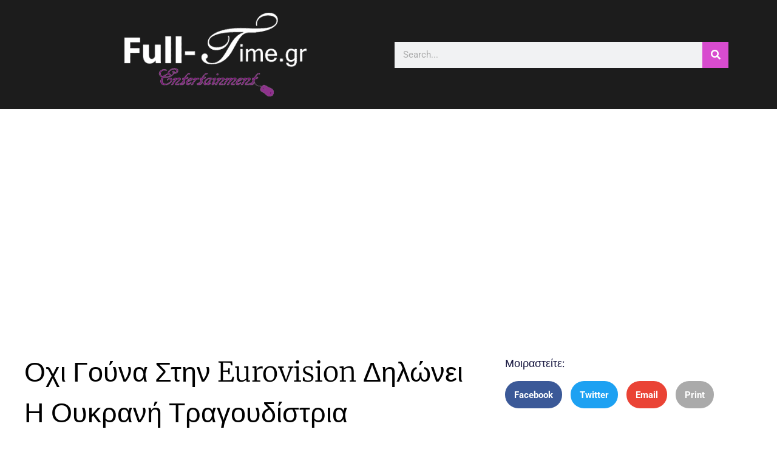

--- FILE ---
content_type: text/html; charset=UTF-8
request_url: https://full-time.gr/2020/01/%CE%BF%CF%87%CE%B9-%CE%B3%CE%BF%CF%8D%CE%BD%CE%B1-%CF%83%CF%84%CE%B7%CE%BD-eurovision-%CE%B4%CE%B7%CE%BB%CF%8E%CE%BD%CE%B5%CE%B9-%CE%B7-%CE%BF%CF%85%CE%BA%CF%81%CE%B1%CE%BD%CE%AE-%CF%84%CF%81%CE%B1/
body_size: 16618
content:
<!DOCTYPE html>
<html lang="el">
<head>
	<meta charset="UTF-8">
		<meta name='robots' content='index, follow, max-image-preview:large, max-snippet:-1, max-video-preview:-1' />
	<style>img:is([sizes="auto" i], [sizes^="auto," i]) { contain-intrinsic-size: 3000px 1500px }</style>
	
	<!-- This site is optimized with the Yoast SEO plugin v26.8 - https://yoast.com/product/yoast-seo-wordpress/ -->
	<title>Οχι γούνα στην Eurovision δηλώνει η Ουκρανή τραγουδίστρια - Full-Time.gr</title>
	<link rel="canonical" href="https://full-time.gr/2020/01/οχι-γούνα-στην-eurovision-δηλώνει-η-ουκρανή-τρα/" />
	<meta property="og:locale" content="el_GR" />
	<meta property="og:type" content="article" />
	<meta property="og:title" content="Οχι γούνα στην Eurovision δηλώνει η Ουκρανή τραγουδίστρια - Full-Time.gr" />
	<meta property="og:description" content="    Η Ουκρανή τραγουδίστρια διαψεύδει την Ελληνίδα σχεδιάστρια μόδας και τονίζει δημοσίως ”Δεν θα φορέσω γούνα στη Eurovision” Η ΟΥΚΡΑΝΗ ΤΡΑΓΟΥΔΙΣΤΡΙΑ ΔΙΑΨΕΥΔΕΙ ΤΗΝ ΕΛΛΗΝΙΔΑ ΣΧΕΔΙΑΣΤΡΙΑ ΜΟΔΑΣ ΚΑΙ ΤΟΝΙΖΕΙ ΔΗΜΟΣΙΩΣ «ΔΕΝ ΘΑ ΦΟΡΕΣΩ ΓΟΥΝΑ ΣΤΗ EUROVISION” Η Ουκρανή τραγουδίστρια Anela Nightingale, που προορίζεται να εκπροσωπήσει τη χώρα της στη EUROVISION 2020, διαχωρίζει αξιοπρεπώς τη θέση της [&hellip;]" />
	<meta property="og:url" content="https://full-time.gr/2020/01/οχι-γούνα-στην-eurovision-δηλώνει-η-ουκρανή-τρα/" />
	<meta property="og:site_name" content="Full-Time.gr" />
	<meta property="article:published_time" content="2020-01-07T10:59:56+00:00" />
	<meta property="og:image" content="https://full-time.gr/wp-content/uploads/2020/01/77272950_1626861750784170_1391043760036511744_o.jpg" />
	<meta property="og:image:width" content="696" />
	<meta property="og:image:height" content="522" />
	<meta property="og:image:type" content="image/jpeg" />
	<meta name="author" content="Full-time" />
	<meta name="twitter:card" content="summary_large_image" />
	<meta name="twitter:label1" content="Συντάχθηκε από" />
	<meta name="twitter:data1" content="Full-time" />
	<script type="application/ld+json" class="yoast-schema-graph">{"@context":"https://schema.org","@graph":[{"@type":"Article","@id":"https://full-time.gr/2020/01/%ce%bf%cf%87%ce%b9-%ce%b3%ce%bf%cf%8d%ce%bd%ce%b1-%cf%83%cf%84%ce%b7%ce%bd-eurovision-%ce%b4%ce%b7%ce%bb%cf%8e%ce%bd%ce%b5%ce%b9-%ce%b7-%ce%bf%cf%85%ce%ba%cf%81%ce%b1%ce%bd%ce%ae-%cf%84%cf%81%ce%b1/#article","isPartOf":{"@id":"https://full-time.gr/2020/01/%ce%bf%cf%87%ce%b9-%ce%b3%ce%bf%cf%8d%ce%bd%ce%b1-%cf%83%cf%84%ce%b7%ce%bd-eurovision-%ce%b4%ce%b7%ce%bb%cf%8e%ce%bd%ce%b5%ce%b9-%ce%b7-%ce%bf%cf%85%ce%ba%cf%81%ce%b1%ce%bd%ce%ae-%cf%84%cf%81%ce%b1/"},"author":{"name":"Full-time","@id":"https://full-time.gr/#/schema/person/78aaa957a2eb0f431dcecc965973f4c0"},"headline":"Οχι γούνα στην Eurovision δηλώνει η Ουκρανή τραγουδίστρια","datePublished":"2020-01-07T10:59:56+00:00","mainEntityOfPage":{"@id":"https://full-time.gr/2020/01/%ce%bf%cf%87%ce%b9-%ce%b3%ce%bf%cf%8d%ce%bd%ce%b1-%cf%83%cf%84%ce%b7%ce%bd-eurovision-%ce%b4%ce%b7%ce%bb%cf%8e%ce%bd%ce%b5%ce%b9-%ce%b7-%ce%bf%cf%85%ce%ba%cf%81%ce%b1%ce%bd%ce%ae-%cf%84%cf%81%ce%b1/"},"wordCount":86,"commentCount":0,"publisher":{"@id":"https://full-time.gr/#organization"},"image":{"@id":"https://full-time.gr/2020/01/%ce%bf%cf%87%ce%b9-%ce%b3%ce%bf%cf%8d%ce%bd%ce%b1-%cf%83%cf%84%ce%b7%ce%bd-eurovision-%ce%b4%ce%b7%ce%bb%cf%8e%ce%bd%ce%b5%ce%b9-%ce%b7-%ce%bf%cf%85%ce%ba%cf%81%ce%b1%ce%bd%ce%ae-%cf%84%cf%81%ce%b1/#primaryimage"},"thumbnailUrl":"https://full-time.gr/wp-content/uploads/2020/01/77272950_1626861750784170_1391043760036511744_o.jpg","articleSection":["ΦΙΛΟΖΩΪΚΑ"],"inLanguage":"el","potentialAction":[{"@type":"CommentAction","name":"Comment","target":["https://full-time.gr/2020/01/%ce%bf%cf%87%ce%b9-%ce%b3%ce%bf%cf%8d%ce%bd%ce%b1-%cf%83%cf%84%ce%b7%ce%bd-eurovision-%ce%b4%ce%b7%ce%bb%cf%8e%ce%bd%ce%b5%ce%b9-%ce%b7-%ce%bf%cf%85%ce%ba%cf%81%ce%b1%ce%bd%ce%ae-%cf%84%cf%81%ce%b1/#respond"]}]},{"@type":"WebPage","@id":"https://full-time.gr/2020/01/%ce%bf%cf%87%ce%b9-%ce%b3%ce%bf%cf%8d%ce%bd%ce%b1-%cf%83%cf%84%ce%b7%ce%bd-eurovision-%ce%b4%ce%b7%ce%bb%cf%8e%ce%bd%ce%b5%ce%b9-%ce%b7-%ce%bf%cf%85%ce%ba%cf%81%ce%b1%ce%bd%ce%ae-%cf%84%cf%81%ce%b1/","url":"https://full-time.gr/2020/01/%ce%bf%cf%87%ce%b9-%ce%b3%ce%bf%cf%8d%ce%bd%ce%b1-%cf%83%cf%84%ce%b7%ce%bd-eurovision-%ce%b4%ce%b7%ce%bb%cf%8e%ce%bd%ce%b5%ce%b9-%ce%b7-%ce%bf%cf%85%ce%ba%cf%81%ce%b1%ce%bd%ce%ae-%cf%84%cf%81%ce%b1/","name":"Οχι γούνα στην Eurovision δηλώνει η Ουκρανή τραγουδίστρια - Full-Time.gr","isPartOf":{"@id":"https://full-time.gr/#website"},"primaryImageOfPage":{"@id":"https://full-time.gr/2020/01/%ce%bf%cf%87%ce%b9-%ce%b3%ce%bf%cf%8d%ce%bd%ce%b1-%cf%83%cf%84%ce%b7%ce%bd-eurovision-%ce%b4%ce%b7%ce%bb%cf%8e%ce%bd%ce%b5%ce%b9-%ce%b7-%ce%bf%cf%85%ce%ba%cf%81%ce%b1%ce%bd%ce%ae-%cf%84%cf%81%ce%b1/#primaryimage"},"image":{"@id":"https://full-time.gr/2020/01/%ce%bf%cf%87%ce%b9-%ce%b3%ce%bf%cf%8d%ce%bd%ce%b1-%cf%83%cf%84%ce%b7%ce%bd-eurovision-%ce%b4%ce%b7%ce%bb%cf%8e%ce%bd%ce%b5%ce%b9-%ce%b7-%ce%bf%cf%85%ce%ba%cf%81%ce%b1%ce%bd%ce%ae-%cf%84%cf%81%ce%b1/#primaryimage"},"thumbnailUrl":"https://full-time.gr/wp-content/uploads/2020/01/77272950_1626861750784170_1391043760036511744_o.jpg","datePublished":"2020-01-07T10:59:56+00:00","breadcrumb":{"@id":"https://full-time.gr/2020/01/%ce%bf%cf%87%ce%b9-%ce%b3%ce%bf%cf%8d%ce%bd%ce%b1-%cf%83%cf%84%ce%b7%ce%bd-eurovision-%ce%b4%ce%b7%ce%bb%cf%8e%ce%bd%ce%b5%ce%b9-%ce%b7-%ce%bf%cf%85%ce%ba%cf%81%ce%b1%ce%bd%ce%ae-%cf%84%cf%81%ce%b1/#breadcrumb"},"inLanguage":"el","potentialAction":[{"@type":"ReadAction","target":["https://full-time.gr/2020/01/%ce%bf%cf%87%ce%b9-%ce%b3%ce%bf%cf%8d%ce%bd%ce%b1-%cf%83%cf%84%ce%b7%ce%bd-eurovision-%ce%b4%ce%b7%ce%bb%cf%8e%ce%bd%ce%b5%ce%b9-%ce%b7-%ce%bf%cf%85%ce%ba%cf%81%ce%b1%ce%bd%ce%ae-%cf%84%cf%81%ce%b1/"]}]},{"@type":"ImageObject","inLanguage":"el","@id":"https://full-time.gr/2020/01/%ce%bf%cf%87%ce%b9-%ce%b3%ce%bf%cf%8d%ce%bd%ce%b1-%cf%83%cf%84%ce%b7%ce%bd-eurovision-%ce%b4%ce%b7%ce%bb%cf%8e%ce%bd%ce%b5%ce%b9-%ce%b7-%ce%bf%cf%85%ce%ba%cf%81%ce%b1%ce%bd%ce%ae-%cf%84%cf%81%ce%b1/#primaryimage","url":"https://full-time.gr/wp-content/uploads/2020/01/77272950_1626861750784170_1391043760036511744_o.jpg","contentUrl":"https://full-time.gr/wp-content/uploads/2020/01/77272950_1626861750784170_1391043760036511744_o.jpg","width":696,"height":522},{"@type":"BreadcrumbList","@id":"https://full-time.gr/2020/01/%ce%bf%cf%87%ce%b9-%ce%b3%ce%bf%cf%8d%ce%bd%ce%b1-%cf%83%cf%84%ce%b7%ce%bd-eurovision-%ce%b4%ce%b7%ce%bb%cf%8e%ce%bd%ce%b5%ce%b9-%ce%b7-%ce%bf%cf%85%ce%ba%cf%81%ce%b1%ce%bd%ce%ae-%cf%84%cf%81%ce%b1/#breadcrumb","itemListElement":[{"@type":"ListItem","position":1,"name":"Home","item":"https://full-time.gr/"},{"@type":"ListItem","position":2,"name":"Οχι γούνα στην Eurovision δηλώνει η Ουκρανή τραγουδίστρια"}]},{"@type":"WebSite","@id":"https://full-time.gr/#website","url":"https://full-time.gr/","name":"Full-Time.gr","description":"ΘΕΑΤΡΟ ΜΟΥΣΙΚΗ  ΚΙΝΗΜΑΤΟΓΡΑΦΟΣ ΣΥΝΕΝΤΕΥΞΕΙΣ","publisher":{"@id":"https://full-time.gr/#organization"},"potentialAction":[{"@type":"SearchAction","target":{"@type":"EntryPoint","urlTemplate":"https://full-time.gr/?s={search_term_string}"},"query-input":{"@type":"PropertyValueSpecification","valueRequired":true,"valueName":"search_term_string"}}],"inLanguage":"el"},{"@type":"Organization","@id":"https://full-time.gr/#organization","name":"Full-Time.gr","url":"https://full-time.gr/","logo":{"@type":"ImageObject","inLanguage":"el","@id":"https://full-time.gr/#/schema/logo/image/","url":"https://full-time.gr/wp-content/uploads/2016/03/cropped-logo-fuultime-300x138-1.png","contentUrl":"https://full-time.gr/wp-content/uploads/2016/03/cropped-logo-fuultime-300x138-1.png","width":300,"height":138,"caption":"Full-Time.gr"},"image":{"@id":"https://full-time.gr/#/schema/logo/image/"}},{"@type":"Person","@id":"https://full-time.gr/#/schema/person/78aaa957a2eb0f431dcecc965973f4c0","name":"Full-time","image":{"@type":"ImageObject","inLanguage":"el","@id":"https://full-time.gr/#/schema/person/image/","url":"https://secure.gravatar.com/avatar/0dd625bf1dc9259942958b9d743856c7be7546a0c07528be25b905c0487f74fe?s=96&d=mm&r=g","contentUrl":"https://secure.gravatar.com/avatar/0dd625bf1dc9259942958b9d743856c7be7546a0c07528be25b905c0487f74fe?s=96&d=mm&r=g","caption":"Full-time"},"url":"https://full-time.gr/author/katerina/"}]}</script>
	<!-- / Yoast SEO plugin. -->


<link rel="alternate" type="application/rss+xml" title="Ροή RSS &raquo; Full-Time.gr" href="https://full-time.gr/feed/" />
<link rel="alternate" type="application/rss+xml" title="Ροή Σχολίων &raquo; Full-Time.gr" href="https://full-time.gr/comments/feed/" />
<link rel="alternate" type="application/rss+xml" title="Ροή Σχολίων Full-Time.gr &raquo; Οχι γούνα στην Eurovision δηλώνει η Ουκρανή τραγουδίστρια" href="https://full-time.gr/2020/01/%ce%bf%cf%87%ce%b9-%ce%b3%ce%bf%cf%8d%ce%bd%ce%b1-%cf%83%cf%84%ce%b7%ce%bd-eurovision-%ce%b4%ce%b7%ce%bb%cf%8e%ce%bd%ce%b5%ce%b9-%ce%b7-%ce%bf%cf%85%ce%ba%cf%81%ce%b1%ce%bd%ce%ae-%cf%84%cf%81%ce%b1/feed/" />
<script>
window._wpemojiSettings = {"baseUrl":"https:\/\/s.w.org\/images\/core\/emoji\/16.0.1\/72x72\/","ext":".png","svgUrl":"https:\/\/s.w.org\/images\/core\/emoji\/16.0.1\/svg\/","svgExt":".svg","source":{"concatemoji":"https:\/\/full-time.gr\/wp-includes\/js\/wp-emoji-release.min.js?ver=297dc24212eeaae59cc4802517e68a54"}};
/*! This file is auto-generated */
!function(s,n){var o,i,e;function c(e){try{var t={supportTests:e,timestamp:(new Date).valueOf()};sessionStorage.setItem(o,JSON.stringify(t))}catch(e){}}function p(e,t,n){e.clearRect(0,0,e.canvas.width,e.canvas.height),e.fillText(t,0,0);var t=new Uint32Array(e.getImageData(0,0,e.canvas.width,e.canvas.height).data),a=(e.clearRect(0,0,e.canvas.width,e.canvas.height),e.fillText(n,0,0),new Uint32Array(e.getImageData(0,0,e.canvas.width,e.canvas.height).data));return t.every(function(e,t){return e===a[t]})}function u(e,t){e.clearRect(0,0,e.canvas.width,e.canvas.height),e.fillText(t,0,0);for(var n=e.getImageData(16,16,1,1),a=0;a<n.data.length;a++)if(0!==n.data[a])return!1;return!0}function f(e,t,n,a){switch(t){case"flag":return n(e,"\ud83c\udff3\ufe0f\u200d\u26a7\ufe0f","\ud83c\udff3\ufe0f\u200b\u26a7\ufe0f")?!1:!n(e,"\ud83c\udde8\ud83c\uddf6","\ud83c\udde8\u200b\ud83c\uddf6")&&!n(e,"\ud83c\udff4\udb40\udc67\udb40\udc62\udb40\udc65\udb40\udc6e\udb40\udc67\udb40\udc7f","\ud83c\udff4\u200b\udb40\udc67\u200b\udb40\udc62\u200b\udb40\udc65\u200b\udb40\udc6e\u200b\udb40\udc67\u200b\udb40\udc7f");case"emoji":return!a(e,"\ud83e\udedf")}return!1}function g(e,t,n,a){var r="undefined"!=typeof WorkerGlobalScope&&self instanceof WorkerGlobalScope?new OffscreenCanvas(300,150):s.createElement("canvas"),o=r.getContext("2d",{willReadFrequently:!0}),i=(o.textBaseline="top",o.font="600 32px Arial",{});return e.forEach(function(e){i[e]=t(o,e,n,a)}),i}function t(e){var t=s.createElement("script");t.src=e,t.defer=!0,s.head.appendChild(t)}"undefined"!=typeof Promise&&(o="wpEmojiSettingsSupports",i=["flag","emoji"],n.supports={everything:!0,everythingExceptFlag:!0},e=new Promise(function(e){s.addEventListener("DOMContentLoaded",e,{once:!0})}),new Promise(function(t){var n=function(){try{var e=JSON.parse(sessionStorage.getItem(o));if("object"==typeof e&&"number"==typeof e.timestamp&&(new Date).valueOf()<e.timestamp+604800&&"object"==typeof e.supportTests)return e.supportTests}catch(e){}return null}();if(!n){if("undefined"!=typeof Worker&&"undefined"!=typeof OffscreenCanvas&&"undefined"!=typeof URL&&URL.createObjectURL&&"undefined"!=typeof Blob)try{var e="postMessage("+g.toString()+"("+[JSON.stringify(i),f.toString(),p.toString(),u.toString()].join(",")+"));",a=new Blob([e],{type:"text/javascript"}),r=new Worker(URL.createObjectURL(a),{name:"wpTestEmojiSupports"});return void(r.onmessage=function(e){c(n=e.data),r.terminate(),t(n)})}catch(e){}c(n=g(i,f,p,u))}t(n)}).then(function(e){for(var t in e)n.supports[t]=e[t],n.supports.everything=n.supports.everything&&n.supports[t],"flag"!==t&&(n.supports.everythingExceptFlag=n.supports.everythingExceptFlag&&n.supports[t]);n.supports.everythingExceptFlag=n.supports.everythingExceptFlag&&!n.supports.flag,n.DOMReady=!1,n.readyCallback=function(){n.DOMReady=!0}}).then(function(){return e}).then(function(){var e;n.supports.everything||(n.readyCallback(),(e=n.source||{}).concatemoji?t(e.concatemoji):e.wpemoji&&e.twemoji&&(t(e.twemoji),t(e.wpemoji)))}))}((window,document),window._wpemojiSettings);
</script>
<style id='wp-emoji-styles-inline-css'>

	img.wp-smiley, img.emoji {
		display: inline !important;
		border: none !important;
		box-shadow: none !important;
		height: 1em !important;
		width: 1em !important;
		margin: 0 0.07em !important;
		vertical-align: -0.1em !important;
		background: none !important;
		padding: 0 !important;
	}
</style>
<link rel='stylesheet' id='wp-block-library-css' href='https://full-time.gr/wp-includes/css/dist/block-library/style.min.css?ver=297dc24212eeaae59cc4802517e68a54' media='all' />
<style id='global-styles-inline-css'>
:root{--wp--preset--aspect-ratio--square: 1;--wp--preset--aspect-ratio--4-3: 4/3;--wp--preset--aspect-ratio--3-4: 3/4;--wp--preset--aspect-ratio--3-2: 3/2;--wp--preset--aspect-ratio--2-3: 2/3;--wp--preset--aspect-ratio--16-9: 16/9;--wp--preset--aspect-ratio--9-16: 9/16;--wp--preset--color--black: #000000;--wp--preset--color--cyan-bluish-gray: #abb8c3;--wp--preset--color--white: #ffffff;--wp--preset--color--pale-pink: #f78da7;--wp--preset--color--vivid-red: #cf2e2e;--wp--preset--color--luminous-vivid-orange: #ff6900;--wp--preset--color--luminous-vivid-amber: #fcb900;--wp--preset--color--light-green-cyan: #7bdcb5;--wp--preset--color--vivid-green-cyan: #00d084;--wp--preset--color--pale-cyan-blue: #8ed1fc;--wp--preset--color--vivid-cyan-blue: #0693e3;--wp--preset--color--vivid-purple: #9b51e0;--wp--preset--gradient--vivid-cyan-blue-to-vivid-purple: linear-gradient(135deg,rgba(6,147,227,1) 0%,rgb(155,81,224) 100%);--wp--preset--gradient--light-green-cyan-to-vivid-green-cyan: linear-gradient(135deg,rgb(122,220,180) 0%,rgb(0,208,130) 100%);--wp--preset--gradient--luminous-vivid-amber-to-luminous-vivid-orange: linear-gradient(135deg,rgba(252,185,0,1) 0%,rgba(255,105,0,1) 100%);--wp--preset--gradient--luminous-vivid-orange-to-vivid-red: linear-gradient(135deg,rgba(255,105,0,1) 0%,rgb(207,46,46) 100%);--wp--preset--gradient--very-light-gray-to-cyan-bluish-gray: linear-gradient(135deg,rgb(238,238,238) 0%,rgb(169,184,195) 100%);--wp--preset--gradient--cool-to-warm-spectrum: linear-gradient(135deg,rgb(74,234,220) 0%,rgb(151,120,209) 20%,rgb(207,42,186) 40%,rgb(238,44,130) 60%,rgb(251,105,98) 80%,rgb(254,248,76) 100%);--wp--preset--gradient--blush-light-purple: linear-gradient(135deg,rgb(255,206,236) 0%,rgb(152,150,240) 100%);--wp--preset--gradient--blush-bordeaux: linear-gradient(135deg,rgb(254,205,165) 0%,rgb(254,45,45) 50%,rgb(107,0,62) 100%);--wp--preset--gradient--luminous-dusk: linear-gradient(135deg,rgb(255,203,112) 0%,rgb(199,81,192) 50%,rgb(65,88,208) 100%);--wp--preset--gradient--pale-ocean: linear-gradient(135deg,rgb(255,245,203) 0%,rgb(182,227,212) 50%,rgb(51,167,181) 100%);--wp--preset--gradient--electric-grass: linear-gradient(135deg,rgb(202,248,128) 0%,rgb(113,206,126) 100%);--wp--preset--gradient--midnight: linear-gradient(135deg,rgb(2,3,129) 0%,rgb(40,116,252) 100%);--wp--preset--font-size--small: 13px;--wp--preset--font-size--medium: 20px;--wp--preset--font-size--large: 36px;--wp--preset--font-size--x-large: 42px;--wp--preset--spacing--20: 0.44rem;--wp--preset--spacing--30: 0.67rem;--wp--preset--spacing--40: 1rem;--wp--preset--spacing--50: 1.5rem;--wp--preset--spacing--60: 2.25rem;--wp--preset--spacing--70: 3.38rem;--wp--preset--spacing--80: 5.06rem;--wp--preset--shadow--natural: 6px 6px 9px rgba(0, 0, 0, 0.2);--wp--preset--shadow--deep: 12px 12px 50px rgba(0, 0, 0, 0.4);--wp--preset--shadow--sharp: 6px 6px 0px rgba(0, 0, 0, 0.2);--wp--preset--shadow--outlined: 6px 6px 0px -3px rgba(255, 255, 255, 1), 6px 6px rgba(0, 0, 0, 1);--wp--preset--shadow--crisp: 6px 6px 0px rgba(0, 0, 0, 1);}:root { --wp--style--global--content-size: 800px;--wp--style--global--wide-size: 1200px; }:where(body) { margin: 0; }.wp-site-blocks > .alignleft { float: left; margin-right: 2em; }.wp-site-blocks > .alignright { float: right; margin-left: 2em; }.wp-site-blocks > .aligncenter { justify-content: center; margin-left: auto; margin-right: auto; }:where(.wp-site-blocks) > * { margin-block-start: 24px; margin-block-end: 0; }:where(.wp-site-blocks) > :first-child { margin-block-start: 0; }:where(.wp-site-blocks) > :last-child { margin-block-end: 0; }:root { --wp--style--block-gap: 24px; }:root :where(.is-layout-flow) > :first-child{margin-block-start: 0;}:root :where(.is-layout-flow) > :last-child{margin-block-end: 0;}:root :where(.is-layout-flow) > *{margin-block-start: 24px;margin-block-end: 0;}:root :where(.is-layout-constrained) > :first-child{margin-block-start: 0;}:root :where(.is-layout-constrained) > :last-child{margin-block-end: 0;}:root :where(.is-layout-constrained) > *{margin-block-start: 24px;margin-block-end: 0;}:root :where(.is-layout-flex){gap: 24px;}:root :where(.is-layout-grid){gap: 24px;}.is-layout-flow > .alignleft{float: left;margin-inline-start: 0;margin-inline-end: 2em;}.is-layout-flow > .alignright{float: right;margin-inline-start: 2em;margin-inline-end: 0;}.is-layout-flow > .aligncenter{margin-left: auto !important;margin-right: auto !important;}.is-layout-constrained > .alignleft{float: left;margin-inline-start: 0;margin-inline-end: 2em;}.is-layout-constrained > .alignright{float: right;margin-inline-start: 2em;margin-inline-end: 0;}.is-layout-constrained > .aligncenter{margin-left: auto !important;margin-right: auto !important;}.is-layout-constrained > :where(:not(.alignleft):not(.alignright):not(.alignfull)){max-width: var(--wp--style--global--content-size);margin-left: auto !important;margin-right: auto !important;}.is-layout-constrained > .alignwide{max-width: var(--wp--style--global--wide-size);}body .is-layout-flex{display: flex;}.is-layout-flex{flex-wrap: wrap;align-items: center;}.is-layout-flex > :is(*, div){margin: 0;}body .is-layout-grid{display: grid;}.is-layout-grid > :is(*, div){margin: 0;}body{padding-top: 0px;padding-right: 0px;padding-bottom: 0px;padding-left: 0px;}a:where(:not(.wp-element-button)){text-decoration: underline;}:root :where(.wp-element-button, .wp-block-button__link){background-color: #32373c;border-width: 0;color: #fff;font-family: inherit;font-size: inherit;line-height: inherit;padding: calc(0.667em + 2px) calc(1.333em + 2px);text-decoration: none;}.has-black-color{color: var(--wp--preset--color--black) !important;}.has-cyan-bluish-gray-color{color: var(--wp--preset--color--cyan-bluish-gray) !important;}.has-white-color{color: var(--wp--preset--color--white) !important;}.has-pale-pink-color{color: var(--wp--preset--color--pale-pink) !important;}.has-vivid-red-color{color: var(--wp--preset--color--vivid-red) !important;}.has-luminous-vivid-orange-color{color: var(--wp--preset--color--luminous-vivid-orange) !important;}.has-luminous-vivid-amber-color{color: var(--wp--preset--color--luminous-vivid-amber) !important;}.has-light-green-cyan-color{color: var(--wp--preset--color--light-green-cyan) !important;}.has-vivid-green-cyan-color{color: var(--wp--preset--color--vivid-green-cyan) !important;}.has-pale-cyan-blue-color{color: var(--wp--preset--color--pale-cyan-blue) !important;}.has-vivid-cyan-blue-color{color: var(--wp--preset--color--vivid-cyan-blue) !important;}.has-vivid-purple-color{color: var(--wp--preset--color--vivid-purple) !important;}.has-black-background-color{background-color: var(--wp--preset--color--black) !important;}.has-cyan-bluish-gray-background-color{background-color: var(--wp--preset--color--cyan-bluish-gray) !important;}.has-white-background-color{background-color: var(--wp--preset--color--white) !important;}.has-pale-pink-background-color{background-color: var(--wp--preset--color--pale-pink) !important;}.has-vivid-red-background-color{background-color: var(--wp--preset--color--vivid-red) !important;}.has-luminous-vivid-orange-background-color{background-color: var(--wp--preset--color--luminous-vivid-orange) !important;}.has-luminous-vivid-amber-background-color{background-color: var(--wp--preset--color--luminous-vivid-amber) !important;}.has-light-green-cyan-background-color{background-color: var(--wp--preset--color--light-green-cyan) !important;}.has-vivid-green-cyan-background-color{background-color: var(--wp--preset--color--vivid-green-cyan) !important;}.has-pale-cyan-blue-background-color{background-color: var(--wp--preset--color--pale-cyan-blue) !important;}.has-vivid-cyan-blue-background-color{background-color: var(--wp--preset--color--vivid-cyan-blue) !important;}.has-vivid-purple-background-color{background-color: var(--wp--preset--color--vivid-purple) !important;}.has-black-border-color{border-color: var(--wp--preset--color--black) !important;}.has-cyan-bluish-gray-border-color{border-color: var(--wp--preset--color--cyan-bluish-gray) !important;}.has-white-border-color{border-color: var(--wp--preset--color--white) !important;}.has-pale-pink-border-color{border-color: var(--wp--preset--color--pale-pink) !important;}.has-vivid-red-border-color{border-color: var(--wp--preset--color--vivid-red) !important;}.has-luminous-vivid-orange-border-color{border-color: var(--wp--preset--color--luminous-vivid-orange) !important;}.has-luminous-vivid-amber-border-color{border-color: var(--wp--preset--color--luminous-vivid-amber) !important;}.has-light-green-cyan-border-color{border-color: var(--wp--preset--color--light-green-cyan) !important;}.has-vivid-green-cyan-border-color{border-color: var(--wp--preset--color--vivid-green-cyan) !important;}.has-pale-cyan-blue-border-color{border-color: var(--wp--preset--color--pale-cyan-blue) !important;}.has-vivid-cyan-blue-border-color{border-color: var(--wp--preset--color--vivid-cyan-blue) !important;}.has-vivid-purple-border-color{border-color: var(--wp--preset--color--vivid-purple) !important;}.has-vivid-cyan-blue-to-vivid-purple-gradient-background{background: var(--wp--preset--gradient--vivid-cyan-blue-to-vivid-purple) !important;}.has-light-green-cyan-to-vivid-green-cyan-gradient-background{background: var(--wp--preset--gradient--light-green-cyan-to-vivid-green-cyan) !important;}.has-luminous-vivid-amber-to-luminous-vivid-orange-gradient-background{background: var(--wp--preset--gradient--luminous-vivid-amber-to-luminous-vivid-orange) !important;}.has-luminous-vivid-orange-to-vivid-red-gradient-background{background: var(--wp--preset--gradient--luminous-vivid-orange-to-vivid-red) !important;}.has-very-light-gray-to-cyan-bluish-gray-gradient-background{background: var(--wp--preset--gradient--very-light-gray-to-cyan-bluish-gray) !important;}.has-cool-to-warm-spectrum-gradient-background{background: var(--wp--preset--gradient--cool-to-warm-spectrum) !important;}.has-blush-light-purple-gradient-background{background: var(--wp--preset--gradient--blush-light-purple) !important;}.has-blush-bordeaux-gradient-background{background: var(--wp--preset--gradient--blush-bordeaux) !important;}.has-luminous-dusk-gradient-background{background: var(--wp--preset--gradient--luminous-dusk) !important;}.has-pale-ocean-gradient-background{background: var(--wp--preset--gradient--pale-ocean) !important;}.has-electric-grass-gradient-background{background: var(--wp--preset--gradient--electric-grass) !important;}.has-midnight-gradient-background{background: var(--wp--preset--gradient--midnight) !important;}.has-small-font-size{font-size: var(--wp--preset--font-size--small) !important;}.has-medium-font-size{font-size: var(--wp--preset--font-size--medium) !important;}.has-large-font-size{font-size: var(--wp--preset--font-size--large) !important;}.has-x-large-font-size{font-size: var(--wp--preset--font-size--x-large) !important;}
:root :where(.wp-block-pullquote){font-size: 1.5em;line-height: 1.6;}
</style>
<link rel='stylesheet' id='hello-elementor-css' href='https://full-time.gr/wp-content/themes/hello-elementor/assets/css/reset.css?ver=3.4.6' media='all' />
<link rel='stylesheet' id='hello-elementor-theme-style-css' href='https://full-time.gr/wp-content/themes/hello-elementor/assets/css/theme.css?ver=3.4.6' media='all' />
<link rel='stylesheet' id='hello-elementor-header-footer-css' href='https://full-time.gr/wp-content/themes/hello-elementor/assets/css/header-footer.css?ver=3.4.6' media='all' />
<link rel='stylesheet' id='elementor-frontend-css' href='https://full-time.gr/wp-content/plugins/elementor/assets/css/frontend.min.css?ver=3.33.0' media='all' />
<link rel='stylesheet' id='widget-image-css' href='https://full-time.gr/wp-content/plugins/elementor/assets/css/widget-image.min.css?ver=3.33.0' media='all' />
<link rel='stylesheet' id='widget-icon-list-css' href='https://full-time.gr/wp-content/plugins/elementor/assets/css/widget-icon-list.min.css?ver=3.33.0' media='all' />
<link rel='stylesheet' id='widget-social-icons-css' href='https://full-time.gr/wp-content/plugins/elementor/assets/css/widget-social-icons.min.css?ver=3.33.0' media='all' />
<link rel='stylesheet' id='e-apple-webkit-css' href='https://full-time.gr/wp-content/plugins/elementor/assets/css/conditionals/apple-webkit.min.css?ver=3.33.0' media='all' />
<link rel='stylesheet' id='widget-search-form-css' href='https://full-time.gr/wp-content/plugins/elementor-pro/assets/css/widget-search-form.min.css?ver=3.35.0' media='all' />
<link rel='stylesheet' id='elementor-icons-shared-0-css' href='https://full-time.gr/wp-content/plugins/elementor/assets/lib/font-awesome/css/fontawesome.min.css?ver=5.15.3' media='all' />
<link rel='stylesheet' id='elementor-icons-fa-solid-css' href='https://full-time.gr/wp-content/plugins/elementor/assets/lib/font-awesome/css/solid.min.css?ver=5.15.3' media='all' />
<link rel='stylesheet' id='widget-nav-menu-css' href='https://full-time.gr/wp-content/plugins/elementor-pro/assets/css/widget-nav-menu.min.css?ver=3.35.0' media='all' />
<link rel='stylesheet' id='e-sticky-css' href='https://full-time.gr/wp-content/plugins/elementor-pro/assets/css/modules/sticky.min.css?ver=3.35.0' media='all' />
<link rel='stylesheet' id='widget-heading-css' href='https://full-time.gr/wp-content/plugins/elementor/assets/css/widget-heading.min.css?ver=3.33.0' media='all' />
<link rel='stylesheet' id='widget-form-css' href='https://full-time.gr/wp-content/plugins/elementor-pro/assets/css/widget-form.min.css?ver=3.35.0' media='all' />
<link rel='stylesheet' id='widget-post-info-css' href='https://full-time.gr/wp-content/plugins/elementor-pro/assets/css/widget-post-info.min.css?ver=3.35.0' media='all' />
<link rel='stylesheet' id='elementor-icons-fa-regular-css' href='https://full-time.gr/wp-content/plugins/elementor/assets/lib/font-awesome/css/regular.min.css?ver=5.15.3' media='all' />
<link rel='stylesheet' id='widget-share-buttons-css' href='https://full-time.gr/wp-content/plugins/elementor-pro/assets/css/widget-share-buttons.min.css?ver=3.35.0' media='all' />
<link rel='stylesheet' id='elementor-icons-fa-brands-css' href='https://full-time.gr/wp-content/plugins/elementor/assets/lib/font-awesome/css/brands.min.css?ver=5.15.3' media='all' />
<link rel='stylesheet' id='widget-posts-css' href='https://full-time.gr/wp-content/plugins/elementor-pro/assets/css/widget-posts.min.css?ver=3.35.0' media='all' />
<link rel='stylesheet' id='widget-post-navigation-css' href='https://full-time.gr/wp-content/plugins/elementor-pro/assets/css/widget-post-navigation.min.css?ver=3.35.0' media='all' />
<link rel='stylesheet' id='elementor-icons-css' href='https://full-time.gr/wp-content/plugins/elementor/assets/lib/eicons/css/elementor-icons.min.css?ver=5.44.0' media='all' />
<link rel='stylesheet' id='elementor-post-70046-css' href='https://full-time.gr/wp-content/uploads/elementor/css/post-70046.css?ver=1770091729' media='all' />
<link rel='stylesheet' id='jet-blog-css' href='https://full-time.gr/wp-content/plugins/jet-blog/assets/css/jet-blog.css?ver=2.4.7' media='all' />
<link rel='stylesheet' id='elementor-post-67250-css' href='https://full-time.gr/wp-content/uploads/elementor/css/post-67250.css?ver=1770091730' media='all' />
<link rel='stylesheet' id='elementor-post-67317-css' href='https://full-time.gr/wp-content/uploads/elementor/css/post-67317.css?ver=1770091730' media='all' />
<link rel='stylesheet' id='elementor-post-67324-css' href='https://full-time.gr/wp-content/uploads/elementor/css/post-67324.css?ver=1770091764' media='all' />
<link rel='stylesheet' id='elementor-gf-local-roboto-css' href='https://full-time.gr/wp-content/uploads/elementor/google-fonts/css/roboto.css?ver=1747562057' media='all' />
<link rel='stylesheet' id='elementor-gf-local-robotoslab-css' href='https://full-time.gr/wp-content/uploads/elementor/google-fonts/css/robotoslab.css?ver=1747562136' media='all' />
<link rel='stylesheet' id='elementor-gf-local-merriweather-css' href='https://full-time.gr/wp-content/uploads/elementor/google-fonts/css/merriweather.css?ver=1747562158' media='all' />
<link rel='stylesheet' id='elementor-gf-local-montserrat-css' href='https://full-time.gr/wp-content/uploads/elementor/google-fonts/css/montserrat.css?ver=1747562179' media='all' />
<script src="https://full-time.gr/wp-includes/js/jquery/jquery.min.js?ver=3.7.1" id="jquery-core-js"></script>
<script src="https://full-time.gr/wp-includes/js/jquery/jquery-migrate.min.js?ver=3.4.1" id="jquery-migrate-js"></script>
<link rel="https://api.w.org/" href="https://full-time.gr/wp-json/" /><link rel="alternate" title="JSON" type="application/json" href="https://full-time.gr/wp-json/wp/v2/posts/68190" /><link rel="EditURI" type="application/rsd+xml" title="RSD" href="https://full-time.gr/xmlrpc.php?rsd" />

<link rel='shortlink' href='https://full-time.gr/?p=68190' />
<link rel="alternate" title="oEmbed (JSON)" type="application/json+oembed" href="https://full-time.gr/wp-json/oembed/1.0/embed?url=https%3A%2F%2Ffull-time.gr%2F2020%2F01%2F%25ce%25bf%25cf%2587%25ce%25b9-%25ce%25b3%25ce%25bf%25cf%258d%25ce%25bd%25ce%25b1-%25cf%2583%25cf%2584%25ce%25b7%25ce%25bd-eurovision-%25ce%25b4%25ce%25b7%25ce%25bb%25cf%258e%25ce%25bd%25ce%25b5%25ce%25b9-%25ce%25b7-%25ce%25bf%25cf%2585%25ce%25ba%25cf%2581%25ce%25b1%25ce%25bd%25ce%25ae-%25cf%2584%25cf%2581%25ce%25b1%2F" />
<link rel="alternate" title="oEmbed (XML)" type="text/xml+oembed" href="https://full-time.gr/wp-json/oembed/1.0/embed?url=https%3A%2F%2Ffull-time.gr%2F2020%2F01%2F%25ce%25bf%25cf%2587%25ce%25b9-%25ce%25b3%25ce%25bf%25cf%258d%25ce%25bd%25ce%25b1-%25cf%2583%25cf%2584%25ce%25b7%25ce%25bd-eurovision-%25ce%25b4%25ce%25b7%25ce%25bb%25cf%258e%25ce%25bd%25ce%25b5%25ce%25b9-%25ce%25b7-%25ce%25bf%25cf%2585%25ce%25ba%25cf%2581%25ce%25b1%25ce%25bd%25ce%25ae-%25cf%2584%25cf%2581%25ce%25b1%2F&#038;format=xml" />
<meta name="generator" content="Elementor 3.33.0; features: additional_custom_breakpoints; settings: css_print_method-external, google_font-enabled, font_display-auto">
			<style>
				.e-con.e-parent:nth-of-type(n+4):not(.e-lazyloaded):not(.e-no-lazyload),
				.e-con.e-parent:nth-of-type(n+4):not(.e-lazyloaded):not(.e-no-lazyload) * {
					background-image: none !important;
				}
				@media screen and (max-height: 1024px) {
					.e-con.e-parent:nth-of-type(n+3):not(.e-lazyloaded):not(.e-no-lazyload),
					.e-con.e-parent:nth-of-type(n+3):not(.e-lazyloaded):not(.e-no-lazyload) * {
						background-image: none !important;
					}
				}
				@media screen and (max-height: 640px) {
					.e-con.e-parent:nth-of-type(n+2):not(.e-lazyloaded):not(.e-no-lazyload),
					.e-con.e-parent:nth-of-type(n+2):not(.e-lazyloaded):not(.e-no-lazyload) * {
						background-image: none !important;
					}
				}
			</style>
			<link rel="icon" href="https://full-time.gr/wp-content/uploads/2020/09/cropped-fav-32x32.png" sizes="32x32" />
<link rel="icon" href="https://full-time.gr/wp-content/uploads/2020/09/cropped-fav-192x192.png" sizes="192x192" />
<link rel="apple-touch-icon" href="https://full-time.gr/wp-content/uploads/2020/09/cropped-fav-180x180.png" />
<meta name="msapplication-TileImage" content="https://full-time.gr/wp-content/uploads/2020/09/cropped-fav-270x270.png" />
	<meta name="viewport" content="width=device-width, initial-scale=1.0, viewport-fit=cover" /></head>
<body class="wp-singular post-template-default single single-post postid-68190 single-format-standard wp-custom-logo wp-embed-responsive wp-theme-hello-elementor hello-elementor-default elementor-default elementor-template-canvas elementor-kit-70046 elementor-page-67324">
			<div data-elementor-type="single" data-elementor-id="67324" class="elementor elementor-67324 elementor-location-single post-68190 post type-post status-publish format-standard has-post-thumbnail hentry category-50" data-elementor-post-type="elementor_library">
					<header class="elementor-section elementor-top-section elementor-element elementor-element-8b8c99f elementor-section-content-middle elementor-section-height-min-height elementor-section-boxed elementor-section-height-default elementor-section-items-middle" data-id="8b8c99f" data-element_type="section" data-settings="{&quot;background_background&quot;:&quot;classic&quot;}">
						<div class="elementor-container elementor-column-gap-default">
					<div class="elementor-column elementor-col-50 elementor-top-column elementor-element elementor-element-53c64a1" data-id="53c64a1" data-element_type="column">
			<div class="elementor-widget-wrap elementor-element-populated">
						<div class="elementor-element elementor-element-3db619c elementor-widget elementor-widget-theme-site-logo elementor-widget-image" data-id="3db619c" data-element_type="widget" data-widget_type="theme-site-logo.default">
				<div class="elementor-widget-container">
											<a href="https://full-time.gr">
			<img width="300" height="138" src="https://full-time.gr/wp-content/uploads/2016/03/cropped-logo-fuultime-300x138-1.png" class="attachment-full size-full wp-image-67255" alt="" />				</a>
											</div>
				</div>
					</div>
		</div>
				<div class="elementor-column elementor-col-50 elementor-top-column elementor-element elementor-element-cc948b4" data-id="cc948b4" data-element_type="column">
			<div class="elementor-widget-wrap elementor-element-populated">
						<div class="elementor-element elementor-element-004fb9e elementor-hidden-phone elementor-search-form--skin-classic elementor-search-form--button-type-icon elementor-search-form--icon-search elementor-widget elementor-widget-search-form" data-id="004fb9e" data-element_type="widget" data-settings="{&quot;skin&quot;:&quot;classic&quot;}" data-widget_type="search-form.default">
				<div class="elementor-widget-container">
							<search role="search">
			<form class="elementor-search-form" action="https://full-time.gr" method="get">
												<div class="elementor-search-form__container">
					<label class="elementor-screen-only" for="elementor-search-form-004fb9e">Search</label>

					
					<input id="elementor-search-form-004fb9e" placeholder="Search..." class="elementor-search-form__input" type="search" name="s" value="">
					
											<button class="elementor-search-form__submit" type="submit" aria-label="Search">
															<i aria-hidden="true" class="fas fa-search"></i>													</button>
					
									</div>
			</form>
		</search>
						</div>
				</div>
					</div>
		</div>
					</div>
		</header>
				<section class="elementor-section elementor-top-section elementor-element elementor-element-2724c664 elementor-section-boxed elementor-section-height-default elementor-section-height-default" data-id="2724c664" data-element_type="section">
						<div class="elementor-container elementor-column-gap-default">
					<div class="elementor-column elementor-col-50 elementor-top-column elementor-element elementor-element-a8ead" data-id="a8ead" data-element_type="column">
			<div class="elementor-widget-wrap elementor-element-populated">
						<div class="elementor-element elementor-element-43a423e9 elementor-widget elementor-widget-theme-post-title elementor-page-title elementor-widget-heading" data-id="43a423e9" data-element_type="widget" data-widget_type="theme-post-title.default">
				<div class="elementor-widget-container">
					<h1 class="elementor-heading-title elementor-size-default">Οχι γούνα στην Eurovision δηλώνει η Ουκρανή τραγουδίστρια</h1>				</div>
				</div>
				<div class="elementor-element elementor-element-25c914ed elementor-align-left elementor-widget elementor-widget-post-info" data-id="25c914ed" data-element_type="widget" data-widget_type="post-info.default">
				<div class="elementor-widget-container">
							<ul class="elementor-inline-items elementor-icon-list-items elementor-post-info">
								<li class="elementor-icon-list-item elementor-repeater-item-fde9fb9 elementor-inline-item" itemprop="datePublished">
						<a href="https://full-time.gr/2020/01/07/">
														<span class="elementor-icon-list-text elementor-post-info__item elementor-post-info__item--type-date">
										<time>7 Ιανουαρίου, 2020</time>					</span>
									</a>
				</li>
				<li class="elementor-icon-list-item elementor-repeater-item-f7bd4a7 elementor-inline-item" itemprop="author">
						<a href="https://full-time.gr/author/katerina/">
														<span class="elementor-icon-list-text elementor-post-info__item elementor-post-info__item--type-author">
										Full-time					</span>
									</a>
				</li>
				</ul>
						</div>
				</div>
				<div class="elementor-element elementor-element-289f0ddd elementor-widget elementor-widget-theme-post-featured-image elementor-widget-image" data-id="289f0ddd" data-element_type="widget" data-widget_type="theme-post-featured-image.default">
				<div class="elementor-widget-container">
															<img width="696" height="522" src="https://full-time.gr/wp-content/uploads/2020/01/77272950_1626861750784170_1391043760036511744_o.jpg" class="attachment-full size-full wp-image-68191" alt="" srcset="https://full-time.gr/wp-content/uploads/2020/01/77272950_1626861750784170_1391043760036511744_o.jpg 696w, https://full-time.gr/wp-content/uploads/2020/01/77272950_1626861750784170_1391043760036511744_o-300x225.jpg 300w, https://full-time.gr/wp-content/uploads/2020/01/77272950_1626861750784170_1391043760036511744_o-600x450.jpg 600w" sizes="(max-width: 696px) 100vw, 696px" />															</div>
				</div>
				<div class="elementor-element elementor-element-f38667e elementor-widget elementor-widget-html" data-id="f38667e" data-element_type="widget" data-widget_type="html.default">
				<div class="elementor-widget-container">
					<script async src="https://pagead2.googlesyndication.com/pagead/js/adsbygoogle.js?client=ca-pub-5738323807866584"
     crossorigin="anonymous"></script>
<!-- full_post_1 -->
<ins class="adsbygoogle"
     style="display:block"
     data-ad-client="ca-pub-5738323807866584"
     data-ad-slot="6469088239"
     data-ad-format="auto"
     data-full-width-responsive="true"></ins>
<script>
     (adsbygoogle = window.adsbygoogle || []).push({});
</script>				</div>
				</div>
				<div class="elementor-element elementor-element-6e340427 elementor-widget elementor-widget-theme-post-content" data-id="6e340427" data-element_type="widget" data-widget_type="theme-post-content.default">
				<div class="elementor-widget-container">
					<table width="101%">
<tbody>
<tr>
<td width="100%">
<h5></h5>
<h5>    Η Ουκρανή τραγουδίστρια διαψεύδει την Ελληνίδα σχεδιάστρια μόδας και τονίζει δημοσίως ”Δεν θα φορέσω γούνα στη Eurovision”</h5>
<h5></h5>
<p><strong>Η ΟΥΚΡΑΝΗ ΤΡΑΓΟΥΔΙΣΤΡΙΑ ΔΙΑΨΕΥΔΕΙ ΤΗΝ ΕΛΛΗΝΙΔΑ ΣΧΕΔΙΑΣΤΡΙΑ ΜΟΔΑΣ ΚΑΙ ΤΟΝΙΖΕΙ ΔΗΜΟΣΙΩΣ «ΔΕΝ ΘΑ ΦΟΡΕΣΩ ΓΟΥΝΑ ΣΤΗ EUROVISION”</strong></p>
<p>Η Ουκρανή τραγουδίστρια Anela Nightingale, που προορίζεται να εκπροσωπήσει τη χώρα της στη EUROVISION 2020, διαχωρίζει αξιοπρεπώς τη θέση της και τονίζει ότι ουδέποτε θα φορούσε γούνα καθώς συνδέεται με τη βίαιη θανάτωση ζώων. <a href="https://www.youtube.com/watch?v=kev1YkQf6FE&amp;feature=youtu.be&amp;fbclid=IwAR10B5TVLnFlZsfBjSas07wTb5foJOaGssBpkHvWOg8fHNyGqGLBdouaIMk">https://www.youtube.com/watch?v=kev1YkQf6FE&amp;feature=youtu.be&amp;fbclid=IwAR10B5TVLnFlZsfBjSas07wTb5foJOaGssBpkHvWOg8fHNyGqGLBdouaIMk</a></p>
<p>Εξηγεί πως η Ελληνίδα σχεδιάστρια μόδας Μαρία Βυτινίδου είχε την έμπνευση να πλασάρει τη γούνα ως Ελληνικό προϊόν, παρουσιάζοντάς την ως ένδυμα της τραγουδίστριας και χρησιμοποιώντας την προβολή της στη Eurovision. <a href="https://orizontespress.gr/?p=80742&amp;fbclid=IwAR3ae14PtjWxenQQGy_ArwUfupY0Pqq9oHu5dz4IwkiugKMbTGEDp2ViNgo">https://orizontespress.gr/?p=80742&amp;fbclid=IwAR3ae14PtjWxenQQGy_ArwUfupY0Pqq9oHu5dz4IwkiugKMbTGEDp2ViNgo</a></p>
<p>Προς τιμήν της λοιπόν η κα Anela Nightingale, δείχνει ευαισθησία και πολιτισμό και της ευχόμαστε καλή επιτυχία στην προσπάθειά της και γενικότερα στη δουλειά της.</p>
<p>Όσο για την Ελληνίδα σχεδιάστρια, την καλούμε αφενός να αναρωτηθεί πώς είναι δυνατόν να εκθέτει τόσο δυσάρεστα τη χώρα μας δίνοντας την εντύπωση πως δεν έχουμε καμία σχέση με την ενημέρωση και την πρόοδο στον κόσμο και ειδικότερα στο χώρο της μόδας. Αφετέρου την καλούμε να ενημερωθεί για το τι σημαίνει γούνα, αναφορικά με τα ζώα, το περιβάλλον, αλλά και την υγεία των ανθρώπων, και να εναρμονίσει την ηθική με τις πράξεις της.</p>
<p>Είναι πραγματικά κρίμα να συνδέει το όνομά της με το έγκλημα κατά ανυπεράσπιστων ζώων και να δημιουργεί τόσο αρνητική δημοσιότητα και για το δικό της όνομα.</p>
<p>Η Ομοσπονδία μας για μία ακόμα φορά υπερτονίζει ότι η γούνα προϋποθέτει το βασανισμό και θανάτωση εκατομμυρίων ζώων και εξυπηρετεί μόνο την ανθρώπινη ματαιοδοξία και το κέρδος.</p>
<p>Ευελπιστούμε και η χώρα μας ακολουθώντας την πρόοδο, να περάσει το συντομότερο στην απαγόρευση και σταδιακή κατάργηση αυτής της απόλυτα κατακριτέας παραγωγικής δραστηριότητας και θα μαχόμαστε γι αυτό μέχρι να πραγματοποιηθεί.</p>
<p>&nbsp;</p>
<p>&nbsp;</p>
<p>&nbsp;</p>
<table>
<tbody>
<tr>
<td width="697"><strong>Για την Πανελλαδική Φιλοζωική και Περιβαλλοντική Ομοσπονδία </strong></p>
<p><strong> </strong></td>
</tr>
</tbody>
</table>
</td>
</tr>
<tr>
<td width="100%"><strong>Ποιοι είμαστε</strong>:  <a href="https://pfpo.gr/wp-content/uploads/2019/06/%CE%A0%CE%A6%CE%A0%CE%9F-%CE%A0%CE%BF%CE%B9%CE%BF%CE%B9-%CE%B5%CE%AF%CE%BC%CE%B1%CF%83%CF%84%CE%B5.pdf">https://pfpo.gr/wp-content/uploads/2019/06/%CE%A0%CE%A6%CE%A0%CE%9F-%CE%A0%CE%BF%CE%B9%CE%BF%CE%B9-%CE%B5%CE%AF%CE%BC%CE%B1%CF%83%CF%84%CE%B5.pdf</a></p>
<p><strong><em> </em></strong></td>
</tr>
</tbody>
</table>
<p>&nbsp;</p>
				</div>
				</div>
				<div class="elementor-element elementor-element-235136b inline elementor-widget__width-initial elementor-widget elementor-widget-text-editor" data-id="235136b" data-element_type="widget" data-widget_type="text-editor.default">
				<div class="elementor-widget-container">
									<a href="https://androulakis-e.gr/prokat-spitia/" target="_blank" rel="noopener">προκατ σπίτια</a> <a href="https://androulakis-e.gr/prokat-spitia/" target="_blank" rel="noopener">Προκατασκευασμενα σπιτια</a> <a href="https://androulakis-e.gr/prokat-spitia/" target="_blank" rel="noopener">icf σπίτια</a>								</div>
				</div>
					</div>
		</div>
				<div class="elementor-column elementor-col-50 elementor-top-column elementor-element elementor-element-55c20a4c" data-id="55c20a4c" data-element_type="column">
			<div class="elementor-widget-wrap elementor-element-populated">
						<div class="elementor-element elementor-element-78cb0eda elementor-widget elementor-widget-heading" data-id="78cb0eda" data-element_type="widget" data-widget_type="heading.default">
				<div class="elementor-widget-container">
					<h2 class="elementor-heading-title elementor-size-default">Μοιραστείτε:</h2>				</div>
				</div>
				<div class="elementor-element elementor-element-2150a65 elementor-share-buttons--view-text elementor-share-buttons--skin-flat elementor-share-buttons--shape-circle elementor-grid-0 elementor-share-buttons--color-official elementor-widget elementor-widget-share-buttons" data-id="2150a65" data-element_type="widget" data-widget_type="share-buttons.default">
				<div class="elementor-widget-container">
							<div class="elementor-grid" role="list">
								<div class="elementor-grid-item" role="listitem">
						<div class="elementor-share-btn elementor-share-btn_facebook" role="button" tabindex="0" aria-label="Share on facebook">
																						<div class="elementor-share-btn__text">
																			<span class="elementor-share-btn__title">
										Facebook									</span>
																	</div>
													</div>
					</div>
									<div class="elementor-grid-item" role="listitem">
						<div class="elementor-share-btn elementor-share-btn_twitter" role="button" tabindex="0" aria-label="Share on twitter">
																						<div class="elementor-share-btn__text">
																			<span class="elementor-share-btn__title">
										Twitter									</span>
																	</div>
													</div>
					</div>
									<div class="elementor-grid-item" role="listitem">
						<div class="elementor-share-btn elementor-share-btn_email" role="button" tabindex="0" aria-label="Share on email">
																						<div class="elementor-share-btn__text">
																			<span class="elementor-share-btn__title">
										Email									</span>
																	</div>
													</div>
					</div>
									<div class="elementor-grid-item" role="listitem">
						<div class="elementor-share-btn elementor-share-btn_print" role="button" tabindex="0" aria-label="Share on print">
																						<div class="elementor-share-btn__text">
																			<span class="elementor-share-btn__title">
										Print									</span>
																	</div>
													</div>
					</div>
						</div>
						</div>
				</div>
				<div class="elementor-element elementor-element-3ca48b8e elementor-widget elementor-widget-heading" data-id="3ca48b8e" data-element_type="widget" data-widget_type="heading.default">
				<div class="elementor-widget-container">
					<h2 class="elementor-heading-title elementor-size-default">Περισσότερα άρθρα</h2>				</div>
				</div>
				<div class="elementor-element elementor-element-4601f59f elementor-grid-1 elementor-posts--thumbnail-left elementor-grid-tablet-2 elementor-grid-mobile-1 elementor-widget elementor-widget-posts" data-id="4601f59f" data-element_type="widget" data-settings="{&quot;classic_columns&quot;:&quot;1&quot;,&quot;classic_columns_tablet&quot;:&quot;2&quot;,&quot;classic_columns_mobile&quot;:&quot;1&quot;,&quot;classic_row_gap&quot;:{&quot;unit&quot;:&quot;px&quot;,&quot;size&quot;:35,&quot;sizes&quot;:[]},&quot;classic_row_gap_tablet&quot;:{&quot;unit&quot;:&quot;px&quot;,&quot;size&quot;:&quot;&quot;,&quot;sizes&quot;:[]},&quot;classic_row_gap_mobile&quot;:{&quot;unit&quot;:&quot;px&quot;,&quot;size&quot;:&quot;&quot;,&quot;sizes&quot;:[]}}" data-widget_type="posts.classic">
				<div class="elementor-widget-container">
							<div class="elementor-posts-container elementor-posts elementor-posts--skin-classic elementor-grid" role="list">
				<article class="elementor-post elementor-grid-item post-122423 post type-post status-publish format-standard has-post-thumbnail hentry category-16" role="listitem">
				<a class="elementor-post__thumbnail__link" href="https://full-time.gr/2025/09/%ce%bf%cf%8d%cf%84%ce%b5-%ce%bc%cf%80%cf%81%ce%bf%cf%82-%ce%bf%cf%8d%cf%84%ce%b5-%cf%80%ce%af%cf%83%cf%89/" tabindex="-1" >
			<div class="elementor-post__thumbnail"><img width="300" height="300" src="https://full-time.gr/wp-content/uploads/2025/09/unnamed-11-300x300.jpg" class="attachment-medium size-medium wp-image-122424" alt="" /></div>
		</a>
				<div class="elementor-post__text">
				<h3 class="elementor-post__title">
			<a href="https://full-time.gr/2025/09/%ce%bf%cf%8d%cf%84%ce%b5-%ce%bc%cf%80%cf%81%ce%bf%cf%82-%ce%bf%cf%8d%cf%84%ce%b5-%cf%80%ce%af%cf%83%cf%89/" >
				«Ούτε μπρος ούτε πίσω»			</a>
		</h3>
				<div class="elementor-post__excerpt">
			<p>«Ούτε μπρος ούτε πίσω»   Η νέα σατιρική κωμωδία των Θανάση Παπαθανασίου και Μιχάλη Ρέππα για την παράνοια της καθημερινότητας  Το Ίδρυμα Μείζονος Ελληνισμού, μετά</p>
		</div>
				</div>
				</article>
				<article class="elementor-post elementor-grid-item post-122420 post type-post status-publish format-standard has-post-thumbnail hentry category-16" role="listitem">
				<a class="elementor-post__thumbnail__link" href="https://full-time.gr/2025/09/blue-train-%ce%b8%ce%ad%ce%b1%cf%84%cf%81%ce%bf-%ce%b1%ce%bb%ce%bc%ce%b1/" tabindex="-1" >
			<div class="elementor-post__thumbnail"><img width="300" height="200" src="https://full-time.gr/wp-content/uploads/2025/09/Christos-Symeonides-300x200.jpg" class="attachment-medium size-medium wp-image-122421" alt="" /></div>
		</a>
				<div class="elementor-post__text">
				<h3 class="elementor-post__title">
			<a href="https://full-time.gr/2025/09/blue-train-%ce%b8%ce%ad%ce%b1%cf%84%cf%81%ce%bf-%ce%b1%ce%bb%ce%bc%ce%b1/" >
				BLUE TRAIN  Θέατρο ΑΛΜΑ			</a>
		</h3>
				<div class="elementor-post__excerpt">
			<p>BLUE TRAIN Του Γεράσιμου Ευαγγελάτου Θέατρο ΑΛΜΑ από 6/10, κάθε Δευτέρα και Τρίτη Σκηνοθεσία: Γιώργος Σουλεϊμάν Με τους Σπύρο Χατζηαγγελάκη, Γιάννη Τσουμαράκη, Μαριλού Κατσαφάδου και Λάμπρο Κωνσταντέα Στο ρόλο της</p>
		</div>
				</div>
				</article>
				<article class="elementor-post elementor-grid-item post-122416 post type-post status-publish format-standard has-post-thumbnail hentry category-16" role="listitem">
				<a class="elementor-post__thumbnail__link" href="https://full-time.gr/2025/09/%ce%b6%ce%b5%cf%85%ce%b3%ce%b1%cf%81%cf%89%ce%bc%ce%b1%cf%84%ce%b1-%ce%bc%ce%b9%ce%ba%cf%81%ce%bf%cf%83-%ce%ba%ce%b5%cf%81%ce%b1%ce%bc%ce%b5%ce%b9%ce%ba%ce%bf%cf%83/" tabindex="-1" >
			<div class="elementor-post__thumbnail"><img width="200" height="300" src="https://full-time.gr/wp-content/uploads/2025/09/ZEVGARWMATA-200x300.jpg" class="attachment-medium size-medium wp-image-122417" alt="" /></div>
		</a>
				<div class="elementor-post__text">
				<h3 class="elementor-post__title">
			<a href="https://full-time.gr/2025/09/%ce%b6%ce%b5%cf%85%ce%b3%ce%b1%cf%81%cf%89%ce%bc%ce%b1%cf%84%ce%b1-%ce%bc%ce%b9%ce%ba%cf%81%ce%bf%cf%83-%ce%ba%ce%b5%cf%81%ce%b1%ce%bc%ce%b5%ce%b9%ce%ba%ce%bf%cf%83/" >
				ΖΕΥΓΑΡΩΜΑΤΑ | ΜΙΚΡΟΣ ΚΕΡΑΜΕΙΚΟΣ			</a>
		</h3>
				<div class="elementor-post__excerpt">
			<p>ΖΕΥΓΑΡΩΜΑΤΑ Βασισμένο στο έργο του Νικολάι Γκογκόλ &#8220;Παντρολογήματα&#8221; Έναρξη παραστάσεων Δευτέρα 6 Οκτωβρίου Κάθε Δευτέρα στις 21:30   ΔΕΥΤΕΡΟΣ ΧΡΟΝΟΣ ΕΠΙΤΥΧΙΑΣ    ΠΡΟΠΩΛΗΣΗ ΕΙΣΙΤΗΡΙΩΝ: https://www.ticketservices.gr/event/mikros-kerameikos-zevgaromata-2-xronos/</p>
		</div>
				</div>
				</article>
				<article class="elementor-post elementor-grid-item post-122412 post type-post status-publish format-standard has-post-thumbnail hentry category-18 category-20" role="listitem">
				<a class="elementor-post__thumbnail__link" href="https://full-time.gr/2025/09/svoura-%cf%84%ce%bf-%cf%80%ce%b1%ce%b9%cf%87%ce%bd%ce%af%ce%b4%ce%b9-%cf%80%ce%bf%cf%85-%cf%86%ce%ad%cf%81%ce%bd%ce%b5%ce%b9-%cf%84%ce%b7-%ce%b3%ce%bd%cf%8e%cf%83%ce%b7-%ce%ba%ce%b1/" tabindex="-1" >
			<div class="elementor-post__thumbnail"><img width="300" height="253" src="https://full-time.gr/wp-content/uploads/2025/09/unnamed-8-1-300x253.jpg" class="attachment-medium size-medium wp-image-122413" alt="" /></div>
		</a>
				<div class="elementor-post__text">
				<h3 class="elementor-post__title">
			<a href="https://full-time.gr/2025/09/svoura-%cf%84%ce%bf-%cf%80%ce%b1%ce%b9%cf%87%ce%bd%ce%af%ce%b4%ce%b9-%cf%80%ce%bf%cf%85-%cf%86%ce%ad%cf%81%ce%bd%ce%b5%ce%b9-%cf%84%ce%b7-%ce%b3%ce%bd%cf%8e%cf%83%ce%b7-%ce%ba%ce%b1/" >
				Svoura – Το παιχνίδι που φέρνει τη γνώση και τη φαντασία στο τραπέζι			</a>
		</h3>
				<div class="elementor-post__excerpt">
			<p>Svoura – Το παιχνίδι που φέρνει τη γνώση και τη φαντασία στο τραπέζι Ένας οραματιστής πίσω από τη Svoura Ο ιδιοκτήτης της εταιρείας, Τάσος Παναγιωτόπουλος, με περισσότερες από</p>
		</div>
				</div>
				</article>
				</div>
		
						</div>
				</div>
				<div class="elementor-element elementor-element-b8c55dd elementor-widget elementor-widget-html" data-id="b8c55dd" data-element_type="widget" data-widget_type="html.default">
				<div class="elementor-widget-container">
					<script async src="https://pagead2.googlesyndication.com/pagead/js/adsbygoogle.js?client=ca-pub-5738323807866584"
     crossorigin="anonymous"></script>
<!-- side_post_2 -->
<ins class="adsbygoogle"
     style="display:block"
     data-ad-client="ca-pub-5738323807866584"
     data-ad-slot="6393900763"
     data-ad-format="auto"
     data-full-width-responsive="true"></ins>
<script>
     (adsbygoogle = window.adsbygoogle || []).push({});
</script>				</div>
				</div>
				<div class="elementor-element elementor-element-6c1f0d1 elementor-widget elementor-widget-html" data-id="6c1f0d1" data-element_type="widget" data-widget_type="html.default">
				<div class="elementor-widget-container">
					<script async src="https://pagead2.googlesyndication.com/pagead/js/adsbygoogle.js?client=ca-pub-5738323807866584"
     crossorigin="anonymous"></script>
<!-- single -->
<ins class="adsbygoogle"
     style="display:block"
     data-ad-client="ca-pub-5738323807866584"
     data-ad-slot="2276767874"
     data-ad-format="auto"
     data-full-width-responsive="true"></ins>
<script>
     (adsbygoogle = window.adsbygoogle || []).push({});
</script>				</div>
				</div>
					</div>
		</div>
					</div>
		</section>
				<section class="elementor-section elementor-top-section elementor-element elementor-element-473ac5f elementor-section-boxed elementor-section-height-default elementor-section-height-default" data-id="473ac5f" data-element_type="section">
						<div class="elementor-container elementor-column-gap-default">
					<div class="elementor-column elementor-col-100 elementor-top-column elementor-element elementor-element-7127f6d" data-id="7127f6d" data-element_type="column">
			<div class="elementor-widget-wrap elementor-element-populated">
						<div class="elementor-element elementor-element-29d55c3 elementor-post-navigation-borders-yes elementor-widget elementor-widget-post-navigation" data-id="29d55c3" data-element_type="widget" data-widget_type="post-navigation.default">
				<div class="elementor-widget-container">
							<div class="elementor-post-navigation" role="navigation" aria-label="Post Navigation">
			<div class="elementor-post-navigation__prev elementor-post-navigation__link">
				<a href="https://full-time.gr/2020/01/out-of-the-box-%ce%b1%cf%80%cf%8c-%cf%84%ce%b7%ce%bd-%ce%bf%ce%b8%cf%8c%ce%bd%ce%b7-%cf%83%cf%84%ce%b7-%cf%83%ce%ba%ce%b7%ce%bd%ce%ae-%cf%83%ce%b5%ce%bc%ce%b9%ce%bd%ce%ac%cf%81%ce%b9/" rel="prev"><span class="post-navigation__arrow-wrapper post-navigation__arrow-prev"><i aria-hidden="true" class="fas fa-angle-double-left"></i><span class="elementor-screen-only">Prev</span></span><span class="elementor-post-navigation__link__prev"><span class="post-navigation__prev--label">Previous</span><span class="post-navigation__prev--title">Out of the Box | από την οθόνη στη σκηνή  σεμινάριο με τον Billy MacKinnon</span></span></a>			</div>
							<div class="elementor-post-navigation__separator-wrapper">
					<div class="elementor-post-navigation__separator"></div>
				</div>
						<div class="elementor-post-navigation__next elementor-post-navigation__link">
				<a href="https://full-time.gr/2020/01/%ce%bd%ce%af%ce%ba%ce%bf%cf%82-%ce%ba%ce%b1%ce%b2%ce%b2%ce%b1%ce%b4%ce%af%ce%b1%cf%82-%ce%ad%ce%bd%ce%b1-%cf%84%ce%b1%ce%be%ce%af%ce%b4%ce%b9-%cf%84%ce%ad%cf%87%ce%bd%ce%b7%cf%82-%ce%bc%ce%b5/" rel="next"><span class="elementor-post-navigation__link__next"><span class="post-navigation__next--label">Next</span><span class="post-navigation__next--title">«Νίκος Καββαδίας  ένα ταξίδι Τέχνης με αφετηρία τον Πειραιά»</span></span><span class="post-navigation__arrow-wrapper post-navigation__arrow-next"><i aria-hidden="true" class="fas fa-angle-double-right"></i><span class="elementor-screen-only">Next</span></span></a>			</div>
		</div>
						</div>
				</div>
				<div class="elementor-element elementor-element-d9449bb elementor-widget elementor-widget-html" data-id="d9449bb" data-element_type="widget" data-widget_type="html.default">
				<div class="elementor-widget-container">
					<script async src="https://pagead2.googlesyndication.com/pagead/js/adsbygoogle.js?client=ca-pub-5738323807866584"
     crossorigin="anonymous"></script>
<ins class="adsbygoogle"
     style="display:block"
     data-ad-format="fluid"
     data-ad-layout-key="-gb+h-26-68+jf"
     data-ad-client="ca-pub-5738323807866584"
     data-ad-slot="9023933532"></ins>
<script>
     (adsbygoogle = window.adsbygoogle || []).push({});
</script>				</div>
				</div>
					</div>
		</div>
					</div>
		</section>
				<footer class="elementor-section elementor-top-section elementor-element elementor-element-5d965be elementor-section-boxed elementor-section-height-default elementor-section-height-default" data-id="5d965be" data-element_type="section" data-settings="{&quot;background_background&quot;:&quot;classic&quot;}">
						<div class="elementor-container elementor-column-gap-default">
					<div class="elementor-column elementor-col-33 elementor-top-column elementor-element elementor-element-ff8c2cd" data-id="ff8c2cd" data-element_type="column">
			<div class="elementor-widget-wrap elementor-element-populated">
						<div class="elementor-element elementor-element-cc01d4d elementor-widget elementor-widget-theme-site-logo elementor-widget-image" data-id="cc01d4d" data-element_type="widget" data-widget_type="theme-site-logo.default">
				<div class="elementor-widget-container">
											<a href="https://full-time.gr">
			<img width="300" height="138" src="https://full-time.gr/wp-content/uploads/2016/03/cropped-logo-fuultime-300x138-1.png" class="attachment-full size-full wp-image-67255" alt="" />				</a>
											</div>
				</div>
				<div class="elementor-element elementor-element-3eb4f81 elementor-shape-square elementor-grid-0 e-grid-align-center elementor-widget elementor-widget-social-icons" data-id="3eb4f81" data-element_type="widget" data-widget_type="social-icons.default">
				<div class="elementor-widget-container">
							<div class="elementor-social-icons-wrapper elementor-grid" role="list">
							<span class="elementor-grid-item" role="listitem">
					<a class="elementor-icon elementor-social-icon elementor-social-icon-facebook-f elementor-repeater-item-3d4d16f" href="https://www.facebook.com/FullTime.gr/" target="_blank">
						<span class="elementor-screen-only">Facebook-f</span>
						<i aria-hidden="true" class="fab fa-facebook-f"></i>					</a>
				</span>
							<span class="elementor-grid-item" role="listitem">
					<a class="elementor-icon elementor-social-icon elementor-social-icon-twitter elementor-repeater-item-12db40b" href="https://twitter.com/FullTimegr" target="_blank">
						<span class="elementor-screen-only">Twitter</span>
						<i aria-hidden="true" class="fab fa-twitter"></i>					</a>
				</span>
					</div>
						</div>
				</div>
					</div>
		</div>
				<div class="elementor-column elementor-col-33 elementor-top-column elementor-element elementor-element-4bebc57" data-id="4bebc57" data-element_type="column">
			<div class="elementor-widget-wrap elementor-element-populated">
						<div class="elementor-element elementor-element-fb1a031 elementor-widget elementor-widget-heading" data-id="fb1a031" data-element_type="widget" data-widget_type="heading.default">
				<div class="elementor-widget-container">
					<h4 class="elementor-heading-title elementor-size-default">Navigation</h4>				</div>
				</div>
				<section class="elementor-section elementor-inner-section elementor-element elementor-element-8690406 elementor-section-boxed elementor-section-height-default elementor-section-height-default" data-id="8690406" data-element_type="section">
						<div class="elementor-container elementor-column-gap-no">
					<div class="elementor-column elementor-col-50 elementor-inner-column elementor-element elementor-element-6da28a2" data-id="6da28a2" data-element_type="column">
			<div class="elementor-widget-wrap">
							</div>
		</div>
				<div class="elementor-column elementor-col-50 elementor-inner-column elementor-element elementor-element-82f834d" data-id="82f834d" data-element_type="column">
			<div class="elementor-widget-wrap">
							</div>
		</div>
					</div>
		</section>
					</div>
		</div>
				<div class="elementor-column elementor-col-33 elementor-top-column elementor-element elementor-element-8a7cacc" data-id="8a7cacc" data-element_type="column">
			<div class="elementor-widget-wrap elementor-element-populated">
						<div class="elementor-element elementor-element-8d0c390 elementor-widget elementor-widget-heading" data-id="8d0c390" data-element_type="widget" data-widget_type="heading.default">
				<div class="elementor-widget-container">
					<h4 class="elementor-heading-title elementor-size-default">Newsletter</h4>				</div>
				</div>
				<div class="elementor-element elementor-element-937a872 elementor-button-align-stretch elementor-widget elementor-widget-form" data-id="937a872" data-element_type="widget" data-settings="{&quot;step_next_label&quot;:&quot;Next&quot;,&quot;step_previous_label&quot;:&quot;Previous&quot;,&quot;button_width&quot;:&quot;100&quot;,&quot;step_type&quot;:&quot;number_text&quot;,&quot;step_icon_shape&quot;:&quot;circle&quot;}" data-widget_type="form.default">
				<div class="elementor-widget-container">
							<form class="elementor-form" method="post" name="New Form" aria-label="New Form">
			<input type="hidden" name="post_id" value="67324"/>
			<input type="hidden" name="form_id" value="937a872"/>
			<input type="hidden" name="referer_title" value="Maskaráta  Nefelopetra - Full-Time.gr" />

							<input type="hidden" name="queried_id" value="116023"/>
			
			<div class="elementor-form-fields-wrapper elementor-labels-">
								<div class="elementor-field-type-text elementor-field-group elementor-column elementor-field-group-name elementor-col-100">
												<label for="form-field-name" class="elementor-field-label elementor-screen-only">
								Name							</label>
														<input size="1" type="text" name="form_fields[name]" id="form-field-name" class="elementor-field elementor-size-sm  elementor-field-textual" placeholder="Your Name">
											</div>
								<div class="elementor-field-type-email elementor-field-group elementor-column elementor-field-group-email elementor-col-100 elementor-field-required">
												<label for="form-field-email" class="elementor-field-label elementor-screen-only">
								Email							</label>
														<input size="1" type="email" name="form_fields[email]" id="form-field-email" class="elementor-field elementor-size-sm  elementor-field-textual" placeholder="Your Email" required="required">
											</div>
								<div class="elementor-field-group elementor-column elementor-field-type-submit elementor-col-100 e-form__buttons">
					<button class="elementor-button elementor-size-sm" type="submit">
						<span class="elementor-button-content-wrapper">
																						<span class="elementor-button-text">Subscribe</span>
													</span>
					</button>
				</div>
			</div>
		</form>
						</div>
				</div>
					</div>
		</div>
					</div>
		</footer>
				</div>
		<script type='text/javascript'>
/* <![CDATA[ */
var hasJetBlogPlaylist = 0;
/* ]]> */
</script>
<script type="speculationrules">
{"prefetch":[{"source":"document","where":{"and":[{"href_matches":"\/*"},{"not":{"href_matches":["\/wp-*.php","\/wp-admin\/*","\/wp-content\/uploads\/*","\/wp-content\/*","\/wp-content\/plugins\/*","\/wp-content\/themes\/hello-elementor\/*","\/*\\?(.+)"]}},{"not":{"selector_matches":"a[rel~=\"nofollow\"]"}},{"not":{"selector_matches":".no-prefetch, .no-prefetch a"}}]},"eagerness":"conservative"}]}
</script>
			<script>
				const lazyloadRunObserver = () => {
					const lazyloadBackgrounds = document.querySelectorAll( `.e-con.e-parent:not(.e-lazyloaded)` );
					const lazyloadBackgroundObserver = new IntersectionObserver( ( entries ) => {
						entries.forEach( ( entry ) => {
							if ( entry.isIntersecting ) {
								let lazyloadBackground = entry.target;
								if( lazyloadBackground ) {
									lazyloadBackground.classList.add( 'e-lazyloaded' );
								}
								lazyloadBackgroundObserver.unobserve( entry.target );
							}
						});
					}, { rootMargin: '200px 0px 200px 0px' } );
					lazyloadBackgrounds.forEach( ( lazyloadBackground ) => {
						lazyloadBackgroundObserver.observe( lazyloadBackground );
					} );
				};
				const events = [
					'DOMContentLoaded',
					'elementor/lazyload/observe',
				];
				events.forEach( ( event ) => {
					document.addEventListener( event, lazyloadRunObserver );
				} );
			</script>
			<script src="https://full-time.gr/wp-content/plugins/elementor/assets/js/webpack.runtime.min.js?ver=3.33.0" id="elementor-webpack-runtime-js"></script>
<script src="https://full-time.gr/wp-content/plugins/elementor/assets/js/frontend-modules.min.js?ver=3.33.0" id="elementor-frontend-modules-js"></script>
<script src="https://full-time.gr/wp-includes/js/jquery/ui/core.min.js?ver=1.13.3" id="jquery-ui-core-js"></script>
<script id="elementor-frontend-js-before">
var elementorFrontendConfig = {"environmentMode":{"edit":false,"wpPreview":false,"isScriptDebug":false},"i18n":{"shareOnFacebook":"M\u03bf\u03b9\u03c1\u03b1\u03c3\u03c4\u03b5\u03af\u03c4\u03b5 \u03c3\u03c4\u03bf Facebook","shareOnTwitter":"\u039c\u03bf\u03b9\u03c1\u03b1\u03c3\u03c4\u03b5\u03af\u03c4\u03b5 \u03c3\u03c4\u03bf Twitter","pinIt":"\u039a\u03b1\u03c1\u03c6\u03af\u03c4\u03c3\u03c9\u03bc\u03b1","download":"\u039b\u03ae\u03c8\u03b7","downloadImage":"\u039a\u03b1\u03c4\u03ad\u03b2\u03b1\u03c3\u03bc\u03b1 \u03b5\u03b9\u03ba\u03cc\u03bd\u03b1\u03c2","fullscreen":"\u03a0\u03bb\u03ae\u03c1\u03b7\u03c2 \u03bf\u03b8\u03cc\u03bd\u03b7","zoom":"\u039c\u03b5\u03b3\u03ad\u03bd\u03b8\u03c5\u03bd\u03c3\u03b7","share":"\u039a\u03bf\u03b9\u03bd\u03ae \u03c7\u03c1\u03ae\u03c3\u03b7","playVideo":"\u0391\u03bd\u03b1\u03c0\u03b1\u03c1\u03b1\u03b3\u03c9\u03b3\u03ae \u0392\u03af\u03bd\u03c4\u03b5\u03bf","previous":"\u03a0\u03c1\u03bf\u03b7\u03b3\u03bf\u03cd\u03bc\u03b5\u03bd\u03bf","next":"\u0395\u03c0\u03cc\u03bc\u03b5\u03bd\u03bf","close":"\u039a\u03bb\u03b5\u03af\u03c3\u03b9\u03bc\u03bf","a11yCarouselPrevSlideMessage":"Previous slide","a11yCarouselNextSlideMessage":"Next slide","a11yCarouselFirstSlideMessage":"This is the first slide","a11yCarouselLastSlideMessage":"This is the last slide","a11yCarouselPaginationBulletMessage":"Go to slide"},"is_rtl":false,"breakpoints":{"xs":0,"sm":480,"md":768,"lg":1025,"xl":1440,"xxl":1600},"responsive":{"breakpoints":{"mobile":{"label":"\u039a\u03b1\u03c4\u03b1\u03ba\u03cc\u03c1\u03c5\u03c6\u03b7 \u039a\u03b9\u03bd\u03b7\u03c4\u03ae \u03a3\u03c5\u03c3\u03ba\u03b5\u03c5\u03ae","value":767,"default_value":767,"direction":"max","is_enabled":true},"mobile_extra":{"label":"\u039f\u03c1\u03b9\u03b6\u03cc\u03bd\u03c4\u03b9\u03b1 \u039a\u03b9\u03bd\u03b7\u03c4\u03ae \u03a3\u03c5\u03c3\u03ba\u03b5\u03c5\u03ae","value":880,"default_value":880,"direction":"max","is_enabled":false},"tablet":{"label":"Tablet Portrait","value":1024,"default_value":1024,"direction":"max","is_enabled":true},"tablet_extra":{"label":"Tablet Landscape","value":1200,"default_value":1200,"direction":"max","is_enabled":false},"laptop":{"label":"\u03a6\u03bf\u03c1\u03b7\u03c4\u03cc\u03c2 \u03c5\u03c0\u03bf\u03bb\u03bf\u03b3\u03b9\u03c3\u03c4\u03ae\u03c2","value":1366,"default_value":1366,"direction":"max","is_enabled":false},"widescreen":{"label":"Widescreen","value":2400,"default_value":2400,"direction":"min","is_enabled":false}},"hasCustomBreakpoints":false},"version":"3.33.0","is_static":false,"experimentalFeatures":{"additional_custom_breakpoints":true,"theme_builder_v2":true,"home_screen":true,"global_classes_should_enforce_capabilities":true,"e_variables":true,"cloud-library":true,"e_opt_in_v4_page":true,"import-export-customization":true,"e_pro_variables":true},"urls":{"assets":"https:\/\/full-time.gr\/wp-content\/plugins\/elementor\/assets\/","ajaxurl":"https:\/\/full-time.gr\/wp-admin\/admin-ajax.php","uploadUrl":"https:\/\/full-time.gr\/wp-content\/uploads"},"nonces":{"floatingButtonsClickTracking":"4f484f8093"},"swiperClass":"swiper","settings":{"page":[],"editorPreferences":[]},"kit":{"active_breakpoints":["viewport_mobile","viewport_tablet"],"global_image_lightbox":"yes","lightbox_enable_counter":"yes","lightbox_enable_fullscreen":"yes","lightbox_enable_zoom":"yes","lightbox_enable_share":"yes","lightbox_title_src":"title","lightbox_description_src":"description"},"post":{"id":68190,"title":"%CE%9F%CF%87%CE%B9%20%CE%B3%CE%BF%CF%8D%CE%BD%CE%B1%20%CF%83%CF%84%CE%B7%CE%BD%20Eurovision%20%CE%B4%CE%B7%CE%BB%CF%8E%CE%BD%CE%B5%CE%B9%20%CE%B7%20%CE%9F%CF%85%CE%BA%CF%81%CE%B1%CE%BD%CE%AE%20%CF%84%CF%81%CE%B1%CE%B3%CE%BF%CF%85%CE%B4%CE%AF%CF%83%CF%84%CF%81%CE%B9%CE%B1%20-%20Full-Time.gr","excerpt":"","featuredImage":"https:\/\/full-time.gr\/wp-content\/uploads\/2020\/01\/77272950_1626861750784170_1391043760036511744_o.jpg"}};
</script>
<script src="https://full-time.gr/wp-content/plugins/elementor/assets/js/frontend.min.js?ver=3.33.0" id="elementor-frontend-js"></script>
<script src="https://full-time.gr/wp-content/plugins/elementor-pro/assets/lib/smartmenus/jquery.smartmenus.min.js?ver=1.2.1" id="smartmenus-js"></script>
<script src="https://full-time.gr/wp-content/plugins/elementor-pro/assets/lib/sticky/jquery.sticky.min.js?ver=3.35.0" id="e-sticky-js"></script>
<script src="https://full-time.gr/wp-includes/js/imagesloaded.min.js?ver=5.0.0" id="imagesloaded-js"></script>
<script src="https://full-time.gr/wp-content/plugins/elementor-pro/assets/js/webpack-pro.runtime.min.js?ver=3.35.0" id="elementor-pro-webpack-runtime-js"></script>
<script src="https://full-time.gr/wp-includes/js/dist/hooks.min.js?ver=4d63a3d491d11ffd8ac6" id="wp-hooks-js"></script>
<script src="https://full-time.gr/wp-includes/js/dist/i18n.min.js?ver=5e580eb46a90c2b997e6" id="wp-i18n-js"></script>
<script id="wp-i18n-js-after">
wp.i18n.setLocaleData( { 'text direction\u0004ltr': [ 'ltr' ] } );
</script>
<script id="elementor-pro-frontend-js-before">
var ElementorProFrontendConfig = {"ajaxurl":"https:\/\/full-time.gr\/wp-admin\/admin-ajax.php","nonce":"a6a6501762","urls":{"assets":"https:\/\/full-time.gr\/wp-content\/plugins\/elementor-pro\/assets\/","rest":"https:\/\/full-time.gr\/wp-json\/"},"settings":{"lazy_load_background_images":true},"popup":{"hasPopUps":false},"shareButtonsNetworks":{"facebook":{"title":"Facebook","has_counter":true},"twitter":{"title":"Twitter"},"linkedin":{"title":"LinkedIn","has_counter":true},"pinterest":{"title":"Pinterest","has_counter":true},"reddit":{"title":"Reddit","has_counter":true},"vk":{"title":"VK","has_counter":true},"odnoklassniki":{"title":"OK","has_counter":true},"tumblr":{"title":"Tumblr"},"digg":{"title":"Digg"},"skype":{"title":"Skype"},"stumbleupon":{"title":"StumbleUpon","has_counter":true},"mix":{"title":"Mix"},"telegram":{"title":"Telegram"},"pocket":{"title":"Pocket","has_counter":true},"xing":{"title":"XING","has_counter":true},"whatsapp":{"title":"WhatsApp"},"email":{"title":"Email"},"print":{"title":"Print"},"x-twitter":{"title":"X"},"threads":{"title":"Threads"}},"facebook_sdk":{"lang":"el","app_id":""},"lottie":{"defaultAnimationUrl":"https:\/\/full-time.gr\/wp-content\/plugins\/elementor-pro\/modules\/lottie\/assets\/animations\/default.json"}};
</script>
<script src="https://full-time.gr/wp-content/plugins/elementor-pro/assets/js/frontend.min.js?ver=3.35.0" id="elementor-pro-frontend-js"></script>
<script src="https://full-time.gr/wp-content/plugins/elementor-pro/assets/js/elements-handlers.min.js?ver=3.35.0" id="pro-elements-handlers-js"></script>
<script id="jet-blog-js-extra">
var JetBlogSettings = {"ajaxurl":"https:\/\/full-time.gr\/2020\/01\/%CE%BF%CF%87%CE%B9-%CE%B3%CE%BF%CF%8D%CE%BD%CE%B1-%CF%83%CF%84%CE%B7%CE%BD-eurovision-%CE%B4%CE%B7%CE%BB%CF%8E%CE%BD%CE%B5%CE%B9-%CE%B7-%CE%BF%CF%85%CE%BA%CF%81%CE%B1%CE%BD%CE%AE-%CF%84%CF%81%CE%B1\/?nocache=1770117689&jet_blog_ajax=1"};
</script>
<script src="https://full-time.gr/wp-content/plugins/jet-blog/assets/js/jet-blog.min.js?ver=2.4.7" id="jet-blog-js"></script>
	<script defer src="https://static.cloudflareinsights.com/beacon.min.js/vcd15cbe7772f49c399c6a5babf22c1241717689176015" integrity="sha512-ZpsOmlRQV6y907TI0dKBHq9Md29nnaEIPlkf84rnaERnq6zvWvPUqr2ft8M1aS28oN72PdrCzSjY4U6VaAw1EQ==" data-cf-beacon='{"version":"2024.11.0","token":"a6d7e91e9ef4454982fe85c79075a434","r":1,"server_timing":{"name":{"cfCacheStatus":true,"cfEdge":true,"cfExtPri":true,"cfL4":true,"cfOrigin":true,"cfSpeedBrain":true},"location_startswith":null}}' crossorigin="anonymous"></script>
</body>
</html>


--- FILE ---
content_type: text/html; charset=utf-8
request_url: https://www.google.com/recaptcha/api2/aframe
body_size: 268
content:
<!DOCTYPE HTML><html><head><meta http-equiv="content-type" content="text/html; charset=UTF-8"></head><body><script nonce="fbYz2yx85qsvoQnABG3XGQ">/** Anti-fraud and anti-abuse applications only. See google.com/recaptcha */ try{var clients={'sodar':'https://pagead2.googlesyndication.com/pagead/sodar?'};window.addEventListener("message",function(a){try{if(a.source===window.parent){var b=JSON.parse(a.data);var c=clients[b['id']];if(c){var d=document.createElement('img');d.src=c+b['params']+'&rc='+(localStorage.getItem("rc::a")?sessionStorage.getItem("rc::b"):"");window.document.body.appendChild(d);sessionStorage.setItem("rc::e",parseInt(sessionStorage.getItem("rc::e")||0)+1);localStorage.setItem("rc::h",'1770117693647');}}}catch(b){}});window.parent.postMessage("_grecaptcha_ready", "*");}catch(b){}</script></body></html>

--- FILE ---
content_type: text/css
request_url: https://full-time.gr/wp-content/uploads/elementor/css/post-67317.css?ver=1770091730
body_size: 1512
content:
.elementor-67317 .elementor-element.elementor-element-1e0c4356:not(.elementor-motion-effects-element-type-background), .elementor-67317 .elementor-element.elementor-element-1e0c4356 > .elementor-motion-effects-container > .elementor-motion-effects-layer{background-color:#000000;}.elementor-67317 .elementor-element.elementor-element-1e0c4356{border-style:solid;border-width:3px 0px 0px 0px;border-color:#02d3c9;transition:background 0.3s, border 0.3s, border-radius 0.3s, box-shadow 0.3s;padding:50px 0px 50px 0px;}.elementor-67317 .elementor-element.elementor-element-1e0c4356 > .elementor-background-overlay{transition:background 0.3s, border-radius 0.3s, opacity 0.3s;}.elementor-67317 .elementor-element.elementor-element-214157a1 > .elementor-element-populated{margin:0% 20% 0% 0%;--e-column-margin-right:20%;--e-column-margin-left:0%;}.elementor-widget-theme-site-logo .widget-image-caption{color:var( --e-global-color-text );font-family:var( --e-global-typography-text-font-family ), Sans-serif;font-weight:var( --e-global-typography-text-font-weight );}.elementor-67317 .elementor-element.elementor-element-1a7299f1 img{width:399px;}.elementor-67317 .elementor-element.elementor-element-5dfc233b .elementor-repeater-item-a8dda4f.elementor-social-icon{background-color:#722295;}.elementor-67317 .elementor-element.elementor-element-5dfc233b{--grid-template-columns:repeat(0, auto);--icon-size:12px;--grid-column-gap:5px;--grid-row-gap:0px;}.elementor-67317 .elementor-element.elementor-element-5dfc233b .elementor-widget-container{text-align:center;}.elementor-67317 .elementor-element.elementor-element-5dfc233b > .elementor-widget-container{margin:30px 0px 0px 0px;}.elementor-67317 .elementor-element.elementor-element-5dfc233b .elementor-social-icon{--icon-padding:0.9em;}.elementor-67317 .elementor-element.elementor-element-56d646d2{margin-top:30px;margin-bottom:0px;}.elementor-widget-icon-list .elementor-icon-list-item:not(:last-child):after{border-color:var( --e-global-color-text );}.elementor-widget-icon-list .elementor-icon-list-icon i{color:var( --e-global-color-primary );}.elementor-widget-icon-list .elementor-icon-list-icon svg{fill:var( --e-global-color-primary );}.elementor-widget-icon-list .elementor-icon-list-item > .elementor-icon-list-text, .elementor-widget-icon-list .elementor-icon-list-item > a{font-family:var( --e-global-typography-text-font-family ), Sans-serif;font-weight:var( --e-global-typography-text-font-weight );}.elementor-widget-icon-list .elementor-icon-list-text{color:var( --e-global-color-secondary );}.elementor-67317 .elementor-element.elementor-element-fcadbe5 .elementor-icon-list-icon i{color:#981ED8;transition:color 0.3s;}.elementor-67317 .elementor-element.elementor-element-fcadbe5 .elementor-icon-list-icon svg{fill:#981ED8;transition:fill 0.3s;}.elementor-67317 .elementor-element.elementor-element-fcadbe5{--e-icon-list-icon-size:21px;--icon-vertical-offset:0px;}.elementor-67317 .elementor-element.elementor-element-fcadbe5 .elementor-icon-list-item > .elementor-icon-list-text, .elementor-67317 .elementor-element.elementor-element-fcadbe5 .elementor-icon-list-item > a{font-weight:400;}.elementor-67317 .elementor-element.elementor-element-fcadbe5 .elementor-icon-list-text{color:#FFFFFF;transition:color 0.3s;}.elementor-widget-nav-menu .elementor-nav-menu .elementor-item{font-family:var( --e-global-typography-primary-font-family ), Sans-serif;font-weight:var( --e-global-typography-primary-font-weight );}.elementor-widget-nav-menu .elementor-nav-menu--main .elementor-item{color:var( --e-global-color-text );fill:var( --e-global-color-text );}.elementor-widget-nav-menu .elementor-nav-menu--main .elementor-item:hover,
					.elementor-widget-nav-menu .elementor-nav-menu--main .elementor-item.elementor-item-active,
					.elementor-widget-nav-menu .elementor-nav-menu--main .elementor-item.highlighted,
					.elementor-widget-nav-menu .elementor-nav-menu--main .elementor-item:focus{color:var( --e-global-color-accent );fill:var( --e-global-color-accent );}.elementor-widget-nav-menu .elementor-nav-menu--main:not(.e--pointer-framed) .elementor-item:before,
					.elementor-widget-nav-menu .elementor-nav-menu--main:not(.e--pointer-framed) .elementor-item:after{background-color:var( --e-global-color-accent );}.elementor-widget-nav-menu .e--pointer-framed .elementor-item:before,
					.elementor-widget-nav-menu .e--pointer-framed .elementor-item:after{border-color:var( --e-global-color-accent );}.elementor-widget-nav-menu{--e-nav-menu-divider-color:var( --e-global-color-text );}.elementor-widget-nav-menu .elementor-nav-menu--dropdown .elementor-item, .elementor-widget-nav-menu .elementor-nav-menu--dropdown  .elementor-sub-item{font-family:var( --e-global-typography-accent-font-family ), Sans-serif;font-weight:var( --e-global-typography-accent-font-weight );}.elementor-67317 .elementor-element.elementor-element-01e5043 .elementor-menu-toggle{margin:0 auto;}.elementor-67317 .elementor-element.elementor-element-01e5043 .elementor-nav-menu--main .elementor-item{color:#FFFFFF;fill:#FFFFFF;}.elementor-67317 .elementor-element.elementor-element-01e5043 .elementor-nav-menu--main .elementor-item:hover,
					.elementor-67317 .elementor-element.elementor-element-01e5043 .elementor-nav-menu--main .elementor-item.elementor-item-active,
					.elementor-67317 .elementor-element.elementor-element-01e5043 .elementor-nav-menu--main .elementor-item.highlighted,
					.elementor-67317 .elementor-element.elementor-element-01e5043 .elementor-nav-menu--main .elementor-item:focus{color:#FFFFFF;fill:#FFFFFF;}.elementor-67317 .elementor-element.elementor-element-01e5043 .elementor-nav-menu--main:not(.e--pointer-framed) .elementor-item:before,
					.elementor-67317 .elementor-element.elementor-element-01e5043 .elementor-nav-menu--main:not(.e--pointer-framed) .elementor-item:after{background-color:#FFFFFF;}.elementor-67317 .elementor-element.elementor-element-01e5043 .e--pointer-framed .elementor-item:before,
					.elementor-67317 .elementor-element.elementor-element-01e5043 .e--pointer-framed .elementor-item:after{border-color:#FFFFFF;}.elementor-67317 .elementor-element.elementor-element-01e5043 .elementor-nav-menu--main .elementor-item.elementor-item-active{color:#FFFFFF;}.elementor-widget-heading .elementor-heading-title{font-family:var( --e-global-typography-primary-font-family ), Sans-serif;font-weight:var( --e-global-typography-primary-font-weight );color:var( --e-global-color-primary );}.elementor-67317 .elementor-element.elementor-element-274bed29 .elementor-heading-title{font-size:18px;font-weight:500;color:#ffffff;}.elementor-widget-form .elementor-field-group > label, .elementor-widget-form .elementor-field-subgroup label{color:var( --e-global-color-text );}.elementor-widget-form .elementor-field-group > label{font-family:var( --e-global-typography-text-font-family ), Sans-serif;font-weight:var( --e-global-typography-text-font-weight );}.elementor-widget-form .elementor-field-type-html{color:var( --e-global-color-text );font-family:var( --e-global-typography-text-font-family ), Sans-serif;font-weight:var( --e-global-typography-text-font-weight );}.elementor-widget-form .elementor-field-group .elementor-field{color:var( --e-global-color-text );}.elementor-widget-form .elementor-field-group .elementor-field, .elementor-widget-form .elementor-field-subgroup label{font-family:var( --e-global-typography-text-font-family ), Sans-serif;font-weight:var( --e-global-typography-text-font-weight );}.elementor-widget-form .elementor-button{font-family:var( --e-global-typography-accent-font-family ), Sans-serif;font-weight:var( --e-global-typography-accent-font-weight );}.elementor-widget-form .e-form__buttons__wrapper__button-next{background-color:var( --e-global-color-accent );}.elementor-widget-form .elementor-button[type="submit"]{background-color:var( --e-global-color-accent );}.elementor-widget-form .e-form__buttons__wrapper__button-previous{background-color:var( --e-global-color-accent );}.elementor-widget-form .elementor-message{font-family:var( --e-global-typography-text-font-family ), Sans-serif;font-weight:var( --e-global-typography-text-font-weight );}.elementor-widget-form .e-form__indicators__indicator, .elementor-widget-form .e-form__indicators__indicator__label{font-family:var( --e-global-typography-accent-font-family ), Sans-serif;font-weight:var( --e-global-typography-accent-font-weight );}.elementor-widget-form{--e-form-steps-indicator-inactive-primary-color:var( --e-global-color-text );--e-form-steps-indicator-active-primary-color:var( --e-global-color-accent );--e-form-steps-indicator-completed-primary-color:var( --e-global-color-accent );--e-form-steps-indicator-progress-color:var( --e-global-color-accent );--e-form-steps-indicator-progress-background-color:var( --e-global-color-text );--e-form-steps-indicator-progress-meter-color:var( --e-global-color-text );}.elementor-widget-form .e-form__indicators__indicator__progress__meter{font-family:var( --e-global-typography-accent-font-family ), Sans-serif;font-weight:var( --e-global-typography-accent-font-weight );}.elementor-67317 .elementor-element.elementor-element-e10065f .elementor-field-group{padding-right:calc( 10px/2 );padding-left:calc( 10px/2 );margin-bottom:10px;}.elementor-67317 .elementor-element.elementor-element-e10065f .elementor-form-fields-wrapper{margin-left:calc( -10px/2 );margin-right:calc( -10px/2 );margin-bottom:-10px;}.elementor-67317 .elementor-element.elementor-element-e10065f .elementor-field-group.recaptcha_v3-bottomleft, .elementor-67317 .elementor-element.elementor-element-e10065f .elementor-field-group.recaptcha_v3-bottomright{margin-bottom:0;}body.rtl .elementor-67317 .elementor-element.elementor-element-e10065f .elementor-labels-inline .elementor-field-group > label{padding-left:0px;}body:not(.rtl) .elementor-67317 .elementor-element.elementor-element-e10065f .elementor-labels-inline .elementor-field-group > label{padding-right:0px;}body .elementor-67317 .elementor-element.elementor-element-e10065f .elementor-labels-above .elementor-field-group > label{padding-bottom:0px;}.elementor-67317 .elementor-element.elementor-element-e10065f .elementor-field-type-html{padding-bottom:0px;}.elementor-67317 .elementor-element.elementor-element-e10065f .elementor-field-group .elementor-field, .elementor-67317 .elementor-element.elementor-element-e10065f .elementor-field-subgroup label{font-size:13px;}.elementor-67317 .elementor-element.elementor-element-e10065f .elementor-field-group .elementor-field:not(.elementor-select-wrapper){background-color:#ffffff;border-color:#c9c9c9;border-radius:0px 0px 0px 0px;}.elementor-67317 .elementor-element.elementor-element-e10065f .elementor-field-group .elementor-select-wrapper select{background-color:#ffffff;border-color:#c9c9c9;border-radius:0px 0px 0px 0px;}.elementor-67317 .elementor-element.elementor-element-e10065f .elementor-field-group .elementor-select-wrapper::before{color:#c9c9c9;}.elementor-67317 .elementor-element.elementor-element-e10065f .elementor-button{font-size:13px;text-transform:uppercase;letter-spacing:4.9px;border-radius:0px 0px 0px 0px;}.elementor-67317 .elementor-element.elementor-element-e10065f .e-form__buttons__wrapper__button-next{background-color:#722295;color:#ffffff;}.elementor-67317 .elementor-element.elementor-element-e10065f .elementor-button[type="submit"]{background-color:#722295;color:#ffffff;}.elementor-67317 .elementor-element.elementor-element-e10065f .elementor-button[type="submit"] svg *{fill:#ffffff;}.elementor-67317 .elementor-element.elementor-element-e10065f .e-form__buttons__wrapper__button-previous{color:#ffffff;}.elementor-67317 .elementor-element.elementor-element-e10065f .e-form__buttons__wrapper__button-next:hover{background-color:#1c1c1c;color:#ffffff;}.elementor-67317 .elementor-element.elementor-element-e10065f .elementor-button[type="submit"]:hover{background-color:#1c1c1c;color:#ffffff;}.elementor-67317 .elementor-element.elementor-element-e10065f .elementor-button[type="submit"]:hover svg *{fill:#ffffff;}.elementor-67317 .elementor-element.elementor-element-e10065f .e-form__buttons__wrapper__button-previous:hover{color:#ffffff;}.elementor-67317 .elementor-element.elementor-element-e10065f{--e-form-steps-indicators-spacing:20px;--e-form-steps-indicator-padding:30px;--e-form-steps-indicator-inactive-secondary-color:#ffffff;--e-form-steps-indicator-active-secondary-color:#ffffff;--e-form-steps-indicator-completed-secondary-color:#ffffff;--e-form-steps-divider-width:1px;--e-form-steps-divider-gap:10px;}.elementor-67317 .elementor-element.elementor-element-41f4e17 > .elementor-container > .elementor-column > .elementor-widget-wrap{align-content:center;align-items:center;}.elementor-67317 .elementor-element.elementor-element-41f4e17:not(.elementor-motion-effects-element-type-background), .elementor-67317 .elementor-element.elementor-element-41f4e17 > .elementor-motion-effects-container > .elementor-motion-effects-layer{background-color:#f4f4f4;}.elementor-67317 .elementor-element.elementor-element-41f4e17 > .elementor-container{min-height:50px;}.elementor-67317 .elementor-element.elementor-element-41f4e17{transition:background 0.3s, border 0.3s, border-radius 0.3s, box-shadow 0.3s;}.elementor-67317 .elementor-element.elementor-element-41f4e17 > .elementor-background-overlay{transition:background 0.3s, border-radius 0.3s, opacity 0.3s;}.elementor-67317 .elementor-element.elementor-element-7dd97ffb{text-align:center;}.elementor-67317 .elementor-element.elementor-element-7dd97ffb .elementor-heading-title{font-size:12px;font-weight:300;text-transform:uppercase;color:#7a7a7a;}.elementor-theme-builder-content-area{height:400px;}.elementor-location-header:before, .elementor-location-footer:before{content:"";display:table;clear:both;}@media(max-width:1024px){.elementor-67317 .elementor-element.elementor-element-1e0c4356{padding:30px 20px 30px 20px;}.elementor-67317 .elementor-element.elementor-element-214157a1 > .elementor-element-populated{margin:0% 10% 0% 0%;--e-column-margin-right:10%;--e-column-margin-left:0%;}.elementor-67317 .elementor-element.elementor-element-41f4e17{padding:5px 20px 5px 20px;}}@media(max-width:767px){.elementor-67317 .elementor-element.elementor-element-1e0c4356{padding:30px 20px 30px 20px;}.elementor-67317 .elementor-element.elementor-element-214157a1{width:100%;}.elementor-67317 .elementor-element.elementor-element-1a7299f1 img{width:183px;}.elementor-67317 .elementor-element.elementor-element-1db32238{width:100%;}.elementor-67317 .elementor-element.elementor-element-1db32238 > .elementor-element-populated{margin:30px 0px 0px 0px;--e-column-margin-right:0px;--e-column-margin-left:0px;}.elementor-67317 .elementor-element.elementor-element-f5e5736{width:50%;}.elementor-67317 .elementor-element.elementor-element-29da5ea4 > .elementor-element-populated{margin:30px 0px 0px 0px;--e-column-margin-right:0px;--e-column-margin-left:0px;}.elementor-67317 .elementor-element.elementor-element-7dd97ffb{text-align:center;}}@media(min-width:768px){.elementor-67317 .elementor-element.elementor-element-214157a1{width:36.491%;}.elementor-67317 .elementor-element.elementor-element-1db32238{width:29%;}.elementor-67317 .elementor-element.elementor-element-29da5ea4{width:34.506%;}}@media(max-width:1024px) and (min-width:768px){.elementor-67317 .elementor-element.elementor-element-214157a1{width:33%;}.elementor-67317 .elementor-element.elementor-element-1db32238{width:33%;}.elementor-67317 .elementor-element.elementor-element-29da5ea4{width:33%;}}